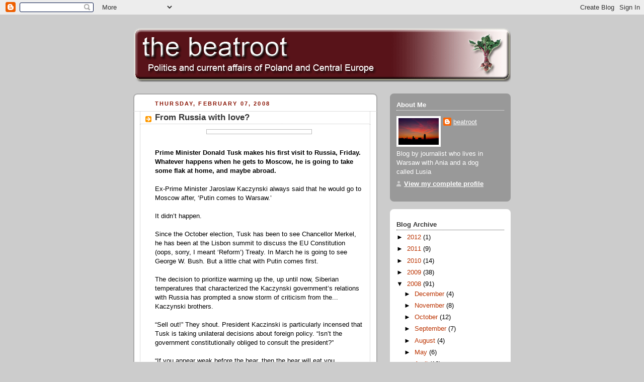

--- FILE ---
content_type: text/html; charset=UTF-8
request_url: https://beatroot.blogspot.com/2008/02/from-russia-with-love.html?showComment=1202826720000
body_size: 30247
content:
<!DOCTYPE html>
<html dir='ltr' xmlns='http://www.w3.org/1999/xhtml' xmlns:b='http://www.google.com/2005/gml/b' xmlns:data='http://www.google.com/2005/gml/data' xmlns:expr='http://www.google.com/2005/gml/expr'>
<head>
<link href='https://www.blogger.com/static/v1/widgets/2944754296-widget_css_bundle.css' rel='stylesheet' type='text/css'/>
<meta content='text/html; charset=UTF-8' http-equiv='Content-Type'/>
<meta content='blogger' name='generator'/>
<link href='https://beatroot.blogspot.com/favicon.ico' rel='icon' type='image/x-icon'/>
<link href='http://beatroot.blogspot.com/2008/02/from-russia-with-love.html' rel='canonical'/>
<link rel="alternate" type="application/atom+xml" title="the beatroot - Atom" href="https://beatroot.blogspot.com/feeds/posts/default" />
<link rel="alternate" type="application/rss+xml" title="the beatroot - RSS" href="https://beatroot.blogspot.com/feeds/posts/default?alt=rss" />
<link rel="service.post" type="application/atom+xml" title="the beatroot - Atom" href="https://www.blogger.com/feeds/13112593/posts/default" />

<link rel="alternate" type="application/atom+xml" title="the beatroot - Atom" href="https://beatroot.blogspot.com/feeds/4188046595912540430/comments/default" />
<!--Can't find substitution for tag [blog.ieCssRetrofitLinks]-->
<link href='http://www.robertamsterdam.com/bush_putin7.jpg' rel='image_src'/>
<meta content='http://beatroot.blogspot.com/2008/02/from-russia-with-love.html' property='og:url'/>
<meta content='From Russia with love?' property='og:title'/>
<meta content='Prime Minister Donald Tusk makes his first visit to Russia, Friday. Whatever happens when he gets to Moscow, he is going to take some flak a...' property='og:description'/>
<meta content='https://lh3.googleusercontent.com/blogger_img_proxy/AEn0k_vLTFZ-CoXXajS8be49i__9RaCAOg7dzT2qv3ZonZlCVWB6hKoE8p3yeaGKR5woH7Ncu0yYF2SLLRqNq7H_kCnnSbYj2LeUUj9yo_YIffiRlA=w1200-h630-p-k-no-nu' property='og:image'/>
<title>the beatroot: From Russia with love?</title>
<style id='page-skin-1' type='text/css'><!--
/*
-----------------------------------------------
Blogger Template Style
Name:     Rounders 2
Designer: Douglas Bowman
URL:      www.stopdesign.com
Date:     27 Feb 2004
Updated by: Blogger Team
----------------------------------------------- */
/* Variable definitions
====================
<Variable name="mainBgColor" description="Main Background Color"
type="color" default="#fff">
<Variable name="mainTextColor" description="Text Color" type="color"
default="#000">
<Variable name="postTitleColor" description="Post Title Color" type="color"
default="#333">
<Variable name="dateHeaderColor" description="Date Header Color"
type="color" default="#810">
<Variable name="borderColor" description="Post Border Color" type="color"
default="#bbb">
<Variable name="mainLinkColor" description="Link Color" type="color"
default="#b30">
<Variable name="mainVisitedLinkColor" description="Visited Link Color"
type="color" default="#c63">
<Variable name="titleBgColor" description="Page Header Background Color"
type="color" default="#710">
<Variable name="titleTextColor" description="Blog Title Color"
type="color" default="#fff">
<Variable name="topSidebarHeaderColor"
description="Top Sidebar Title Color"
type="color" default="#fff">
<Variable name="topSidebarBgColor"
description="Top Sidebar Background Color"
type="color" default="#999">
<Variable name="topSidebarTextColor" description="Top Sidebar Text Color"
type="color" default="#fff">
<Variable name="topSidebarLinkColor" description="Top Sidebar Link Color"
type="color" default="#fff">
<Variable name="topSidebarVisitedLinkColor"
description="Top Sidebar Visited Link Color"
type="color" default="#ddd">
<Variable name="bodyFont" description="Text Font" type="font"
default="normal normal 100% 'Trebuchet MS',Verdana,Arial,Sans-serif">
<Variable name="pageTitleFont" description="Blog Title Font" type="font"
default="normal bold 200% 'Trebuchet MS',Verdana,Arial,Sans-serif">
<Variable name="descriptionFont" description="Blog Description Font" type="font"
default="normal normal 100% 'Trebuchet MS',Verdana,Arial,Sans-serif">
<Variable name="headerFont" description="Sidebar Title Font" type="font"
default="normal bold 100% 'Trebuchet MS',Verdana,Arial,Sans-serif">
<Variable name="postTitleFont" description="Post Title Font" type="font"
default="normal bold 135% 'Trebuchet MS',Verdana,Arial,Sans-serif">
*/
body {
background:#ccc;
margin:0;
text-align:center;
line-height: 1.5em;
font:x-small Trebuchet MS, Verdana, Arial, Sans-serif;
color:#000000;
font-size/* */:/**/small;
font-size: /**/small;
}
/* Page Structure
----------------------------------------------- */
/* The images which help create rounded corners depend on the
following widths and measurements. If you want to change
these measurements, the images will also need to change.
*/
#outer-wrapper {
width:750px;
margin:0 auto;
text-align:left;
font: normal normal 100% 'Trebuchet MS',Verdana,Arial,Sans-serif;
}
#main-wrap1 {
width:485px;
float:left;
background:#ffffff url("//www.blogblog.com/rounders2/corners_main_bot.gif") no-repeat left bottom;
margin:15px 0 0;
padding:0 0 10px;
color:#000000;
font-size:97%;
line-height:1.5em;
word-wrap: break-word; /* fix for long text breaking sidebar float in IE */
overflow: hidden;     /* fix for long non-text content breaking IE sidebar float */
}
#main-wrap2 {
float:left;
width:100%;
background:url("//www.blogblog.com/rounders2/corners_main_top.gif") no-repeat left top;
padding:10px 0 0;
}
#main {
background:url("//www.blogblog.com/rounders2/rails_main.gif") repeat-y;
padding:0;
}
#sidebar-wrap {
width:240px;
float:right;
margin:15px 0 0;
font-size:97%;
line-height:1.5em;
word-wrap: break-word; /* fix for long text breaking sidebar float in IE */
overflow: hidden;     /* fix for long non-text content breaking IE sidebar float */
}
.main .widget {
margin-top: 4px;
width: 468px;
padding: 0 13px;
}
.main .Blog {
margin: 0;
padding: 0;
width: 484px;
}
/* Links
----------------------------------------------- */
a:link {
color: #bb3300;
}
a:visited {
color: #cc6633;
}
a:hover {
color: #cc6633;
}
a img {
border-width:0;
}
/* Blog Header
----------------------------------------------- */
#header-wrapper {
margin:15px 0 0 0;
padding:8px 0 0 0;
color:#ffffff;
}
#header {
left bottom;
padding:0 0px 8px;
}
#header h1 {
margin:0;
padding:10px 30px 5px;
line-height:1.2em;
font: normal bold 200% 'Trebuchet MS',Verdana,Arial,Sans-serif;
}
#header a,
#header a:visited {
text-decoration:none;
color: #ffffff;
}
#header .description {
margin:0;
padding:5px 30px 10px;
line-height:1.5em;
font: normal normal 100% 'Trebuchet MS',Verdana,Arial,Sans-serif;
}
/* Posts
----------------------------------------------- */
h2.date-header {
margin:0 28px 0 43px;
font-size:85%;
line-height:2em;
text-transform:uppercase;
letter-spacing:.2em;
color:#881100;
}
.post {
margin:.3em 0 25px;
padding:0 13px;
border:1px dotted #bbbbbb;
border-width:1px 0;
}
.post h3 {
margin:0;
line-height:1.5em;
background:url("//www.blogblog.com/rounders2/icon_arrow.gif") no-repeat 10px .5em;
display:block;
border:1px dotted #bbbbbb;
border-width:0 1px 1px;
padding:2px 14px 2px 29px;
color: #333333;
font: normal bold 135% 'Trebuchet MS',Verdana,Arial,Sans-serif;
}
.post h3 a, .post h3 a:visited {
text-decoration:none;
color: #333333;
}
a.title-link:hover {
background-color: #bbbbbb;
color: #000000;
}
.post-body {
border:1px dotted #bbbbbb;
border-width:0 1px 1px;
border-bottom-color:#ffffff;
padding:10px 14px 1px 29px;
}
html>body .post-body {
border-bottom-width:0;
}
.post p {
margin:0 0 .75em;
}
.post-footer {
background: #eee;
margin:0;
padding:2px 14px 2px 29px;
border:1px dotted #bbbbbb;
border-width:1px;
font-size:100%;
line-height:1.5em;
color: #666;
}
.post-footer p {
margin: 0;
}
html>body .post-footer {
border-bottom-color:transparent;
}
.uncustomized-post-template .post-footer {
text-align: right;
}
.uncustomized-post-template .post-author,
.uncustomized-post-template .post-timestamp {
display: block;
float: left;
text-align:left;
margin-right: 4px;
}
.post-footer a {
color: #bb3300;
}
.post-footer a:hover {
color: #cc6633;
}
a.comment-link {
/* IE5.0/Win doesn't apply padding to inline elements,
so we hide these two declarations from it */
background/* */:/**/url("//www.blogblog.com/rounders/icon_comment.gif") no-repeat 0 45%;
padding-left:14px;
}
html>body a.comment-link {
/* Respecified, for IE5/Mac's benefit */
background:url("//www.blogblog.com/rounders2/icon_comment.gif") no-repeat 0 45%;
padding-left:14px;
}
.post img {
margin:0 0 5px 0;
padding:4px;
border:1px solid #bbbbbb;
}
blockquote {
margin:.75em 0;
border:1px dotted #bbbbbb;
border-width:1px 0;
padding:5px 15px;
color: #881100;
}
.post blockquote p {
margin:.5em 0;
}
#blog-pager-newer-link {
float: left;
margin-left: 13px;
}
#blog-pager-older-link {
float: right;
margin-right: 13px;
}
#blog-pager {
text-align: center;
}
.feed-links {
clear: both;
line-height: 2.5em;
margin-left: 13px;
}
/* Comments
----------------------------------------------- */
#comments {
margin:-25px 13px 0;
border:1px dotted #bbbbbb;
border-width:0 1px 1px;
padding:20px 0 15px 0;
}
#comments h4 {
margin:0 0 10px;
padding:0 14px 2px 29px;
border-bottom:1px dotted #bbbbbb;
font-size:120%;
line-height:1.4em;
color:#333333;
}
#comments-block {
margin:0 15px 0 9px;
}
.comment-author {
background:url("//www.blogblog.com/rounders2/icon_comment.gif") no-repeat 2px .3em;
margin:.5em 0;
padding:0 0 0 20px;
font-weight:bold;
}
.comment-body {
margin:0 0 1.25em;
padding:0 0 0 20px;
}
.comment-body p {
margin:0 0 .5em;
}
.comment-footer {
margin:0 0 .5em;
padding:0 0 .75em 20px;
}
.comment-footer a:link {
color: #000000;
}
.deleted-comment {
font-style:italic;
color:gray;
}
/* Profile
----------------------------------------------- */
.profile-img {
float: left;
margin: 5px 5px 5px 0;
border: 4px solid #ffffff;
}
.profile-datablock {
margin:0 15px .5em 0;
padding-top:8px;
}
.profile-link {
background:url("//www.blogblog.com/rounders2/icon_profile.gif") no-repeat 0 .1em;
padding-left:15px;
font-weight:bold;
}
.profile-textblock {
clear: both;
margin: 0;
}
.sidebar .clear, .main .widget .clear {
clear: both;
}
#sidebartop-wrap {
background:#999999 url("//www.blogblog.com/rounders2/corners_prof_bot.gif") no-repeat left bottom;
margin:0px 0px 15px;
padding:0px 0px 10px;
color:#ffffff;
}
#sidebartop-wrap2 {
background:url("//www.blogblog.com/rounders2/corners_prof_top.gif") no-repeat left top;
padding: 10px 0 0;
margin:0;
border-width:0;
}
#sidebartop h2 {
line-height:1.5em;
color:#ffffff;
border-bottom: 1px dotted #ffffff;
margin-bottom: 0.5em;
font: normal bold 100% 'Trebuchet MS',Verdana,Arial,Sans-serif;
}
#sidebartop a {
color: #ffffff;
}
#sidebartop a:hover {
color: #dddddd;
}
#sidebartop a:visited {
color: #dddddd;
}
/* Sidebar Boxes
----------------------------------------------- */
.sidebar .widget {
margin:.5em 13px 1.25em;
padding:0 0px;
}
.widget-content {
margin-top: 0.5em;
}
#sidebarbottom-wrap1 {
background:#ffffff url("//www.blogblog.com/rounders2/corners_side_top.gif") no-repeat left top;
margin:0 0 15px;
padding:10px 0 0;
color: #000000;
}
#sidebarbottom-wrap2 {
background:url("//www.blogblog.com/rounders2/corners_side_bot.gif") no-repeat left bottom;
padding:8px 0px 8px;
}
.sidebar h2 {
margin:0;
padding:0 0 .2em;
line-height:1.5em;
font:normal bold 100% 'Trebuchet MS',Verdana,Arial,Sans-serif;
}
.sidebar ul {
list-style:none;
margin:0 0 1.25em;
padding:0 0px;
}
.sidebar ul li {
background:url("//www.blogblog.com/rounders2/icon_arrow_sm.gif") no-repeat 2px .25em;
margin:0;
padding:0 0 3px 16px;
margin-bottom:3px;
border-bottom:1px dotted #bbbbbb;
line-height:1.4em;
}
.sidebar p {
margin:0 0 .6em;
}
#sidebar h2 {
color: #333333;
border-bottom: 1px dotted #333333;
}
/* Footer
----------------------------------------------- */
#footer-wrap1 {
clear:both;
margin:0;
padding:15px 0 0;
}
#footer-wrap2 {
background:#771100 url("//www.blogblog.com/rounders2/corners_cap_top.gif") no-repeat left top;
padding:8px 0 0;
color:#ffffff;
}
#footer {
background:url("//www.blogblog.com/rounders2/corners_cap_bot.gif") no-repeat left bottom;
padding:8px 15px 8px;
}
#footer hr {display:none;}
#footer p {margin:0;}
#footer a {color:#ffffff;}
/** Page structure tweaks for layout editor wireframe */
body#layout #main-wrap1,
body#layout #sidebar-wrap,
body#layout #header-wrapper {
margin-top: 0;
}
body#layout #header, body#layout #header-wrapper,
body#layout #outer-wrapper {
margin-left:0,
margin-right: 0;
padding: 0;
}
body#layout #outer-wrapper {
width: 730px;
}
body#layout #footer-wrap1 {
padding-top: 0;
}

--></style>
<link href='https://www.blogger.com/dyn-css/authorization.css?targetBlogID=13112593&amp;zx=bb71e231-adf7-4857-a448-77570b7c8482' media='none' onload='if(media!=&#39;all&#39;)media=&#39;all&#39;' rel='stylesheet'/><noscript><link href='https://www.blogger.com/dyn-css/authorization.css?targetBlogID=13112593&amp;zx=bb71e231-adf7-4857-a448-77570b7c8482' rel='stylesheet'/></noscript>
<meta name='google-adsense-platform-account' content='ca-host-pub-1556223355139109'/>
<meta name='google-adsense-platform-domain' content='blogspot.com'/>

</head>
<body>
<div class='navbar section' id='navbar'><div class='widget Navbar' data-version='1' id='Navbar1'><script type="text/javascript">
    function setAttributeOnload(object, attribute, val) {
      if(window.addEventListener) {
        window.addEventListener('load',
          function(){ object[attribute] = val; }, false);
      } else {
        window.attachEvent('onload', function(){ object[attribute] = val; });
      }
    }
  </script>
<div id="navbar-iframe-container"></div>
<script type="text/javascript" src="https://apis.google.com/js/platform.js"></script>
<script type="text/javascript">
      gapi.load("gapi.iframes:gapi.iframes.style.bubble", function() {
        if (gapi.iframes && gapi.iframes.getContext) {
          gapi.iframes.getContext().openChild({
              url: 'https://www.blogger.com/navbar/13112593?po\x3d4188046595912540430\x26origin\x3dhttps://beatroot.blogspot.com',
              where: document.getElementById("navbar-iframe-container"),
              id: "navbar-iframe"
          });
        }
      });
    </script><script type="text/javascript">
(function() {
var script = document.createElement('script');
script.type = 'text/javascript';
script.src = '//pagead2.googlesyndication.com/pagead/js/google_top_exp.js';
var head = document.getElementsByTagName('head')[0];
if (head) {
head.appendChild(script);
}})();
</script>
</div></div>
<div id='outer-wrapper'>
<div id='header-wrapper'>
<div class='header section' id='header'><div class='widget Header' data-version='1' id='Header1'>
<div id='header-inner'>
<a href='https://beatroot.blogspot.com/' style='display: block'>
<img alt='the beatroot' height='110px; ' id='Header1_headerimg' src='https://blogger.googleusercontent.com/img/b/R29vZ2xl/AVvXsEgGrRsAUx0eLHbRRrPiQ4kejLcWSvgvL1VWENdrlvEb_o2OCDrI5WYIF-4thw8-wSrkLGAu76PxT3J9ksz2tZ1V0Boxwj_E_DDRNWAUsP31Il3hIW5IpYgOZvO5PrlUMugwzDw3OA/s1600/beatbanner3.gif' style='display: block' width='750px; '/>
</a>
</div>
</div></div>
</div>
<div id='crosscol-wrapper' style='text-align:center'>
<div class='crosscol no-items section' id='crosscol'></div>
</div>
<div id='main-wrap1'><div id='main-wrap2'>
<div class='main section' id='main'><div class='widget Blog' data-version='1' id='Blog1'>
<div class='blog-posts hfeed'>

          <div class="date-outer">
        
<h2 class='date-header'><span>Thursday, February 07, 2008</span></h2>

          <div class="date-posts">
        
<div class='post-outer'>
<div class='post hentry uncustomized-post-template'>
<a name='4188046595912540430'></a>
<h3 class='post-title entry-title'>
<a href='https://beatroot.blogspot.com/2008/02/from-russia-with-love.html'>From Russia with love?</a>
</h3>
<div class='post-header-line-1'></div>
<div class='post-body entry-content'>
<p><a href="http://www.robertamsterdam.com/bush_putin7.jpg"><img alt="" border="0" src="https://lh3.googleusercontent.com/blogger_img_proxy/AEn0k_vLTFZ-CoXXajS8be49i__9RaCAOg7dzT2qv3ZonZlCVWB6hKoE8p3yeaGKR5woH7Ncu0yYF2SLLRqNq7H_kCnnSbYj2LeUUj9yo_YIffiRlA=s0-d" style="DISPLAY: block; MARGIN: 0px auto 10px; WIDTH: 200px; CURSOR: hand; TEXT-ALIGN: center"></a><br /><strong>Prime Minister Donald Tusk makes his first visit to Russia, Friday. Whatever happens when he gets to Moscow, he is going to take some flak at home, and maybe abroad.</strong><br /><br />Ex-Prime Minister Jaroslaw Kaczynski always said that he would go to Moscow after, &#8216;Putin comes to Warsaw.&#8217;<br /><br />It didn&#8217;t happen.<br /><br />Since the October election, Tusk has been to see Chancellor Merkel, he has been at the Lisbon summit to discuss the EU Constitution (oops, sorry, I meant &#8216;Reform&#8217;) Treaty. In March he is going to see George W. Bush. But a little chat with Putin comes first.<br /><br />The decision to prioritize warming up the, up until now, Siberian temperatures that characterized the Kaczynski government&#8217;s relations with Russia has prompted a snow storm of criticism from the... Kaczynski brothers.<br /><br />&#8220;Sell out!&#8221; They shout. President Kaczinski is particularly incensed that Tusk is taking unilateral decisions about foreign policy. &#8220;Isn&#8217;t the government constitutionally obliged to consult the president?&#8221;<br /><br />&#8220;If you appear weak before the bear, then the bear will eat you alive...agggghhhhgurgle...burp,&#8221; etc.<br /><br />What&#8217;s worse, Tusk decided to go and see Putin in Moscow before he sees Yushchenko and Tymoshenko in Kiev. &#8220;But Ukrainians are our friends..,&#8221; the Kaczynskis skweem.<br /><br />But Tusk has never hid his desire to calm down diplomatic relations between Warsaw and Moscow. The row over the gas pipeline between Russia and western Europe, by-passing Poland; the row over Moscow&#8217;s ban on Polish meat imports; the row over the anti-missile shield being placed in Poland; the row over allowing a NATO base in Poland. There have been more rows between Warsaw and Moscow in the last two years than there have been between Tom and Jerry. And some of those rows had the same cartoon quality about them.<br /><br />Tusk has not helped himself with his desire to want to please everyone, all the time. To say the Polish government has been sending mixed signals of late would be to understate an understatement.<br /><br />Take NATO: when foreign minister, the Atlanticist Radek Sikorski, was in Washington last week he signaled Poland&#8217;s willingness to have a NATO base in Poland. Or did he?<br /><br />Putin is outraged by this, as the Russian government think that Poland should be sensitive to having too many of the US&#8217;s power vehicles parked right outside their front door. Maybe they still see Poland as a &#8216;buffer&#8217; against the West, just as they used to during Soviet times.<br /><br />And then PM Tusk goes and confuses matters this week by saying that Poland never had any plans to have the NATO base on its soil, in the first place. Er...? Um...<br /><br />This followed a December meeting between the Polish government and NATO which indicated that having a radar base in Powidz, western Poland, was very much on the cards. Since then the two sides failed to agree on the sharing of costs &#8211; meaning, how much Warsaw will have to cough up.<br /><br />All very confusing. Tusk is trying to look (at two different directions at once) more independant from both Moscow and Washington than he really is, or ever can be.<br /><br />And then there is that anti-missile shield unpleasantness. During the election Tusk was keen to show that, like the electorate, he was for getting troops out of Iraq, but against a blank check for the US to place ten interceptor rockets in northern Poland.<br /><br />In Washington, Radek Sikorski was clear that &#8216;in principle&#8217; they are for having the missile shield in Poland. On condition. The negotiations will continue to be of a &#8216;marathon&#8217; length.<br /><br />But is Tusk tough enough to get enough from Bush in return?<br /><br />Bush versus Tusk? No contest.<br /><br />In this context, Donald goes to Moscow to see the Man himself. What can Tusk get from this that will make him look good? It&#8217;s a tricky one.<br /><br />It would be very easy for Putin, playing to his adoring gallery at home, to make Tusk look like the weed he gives the appearance of being. Putin is practiced in looking tough, but also making alternative suggestions, in very reasonable language, of how Russia should be consulted on absolutely everything Poland, and everyone else, does. Always. Tusk says he wants &#8216;open discussions,&#8217; but how open will he leave himself?<br /><br />So what can Tusk do? Act tough, and get nowhere &#8211; or act weak and look like...well, Donald Tusk?</p>
<div style='clear: both;'></div>
</div>
<div class='post-footer'>
<p class='post-footer-line post-footer-line-1'>
<span class='post-author vcard'>
Posted by
<span class='fn'>beatroot</span>
</span>
<span class='post-timestamp'>
at
<a class='timestamp-link' href='https://beatroot.blogspot.com/2008/02/from-russia-with-love.html' rel='bookmark' title='permanent link'><abbr class='published' title='2008-02-07T20:00:00+01:00'>2/07/2008</abbr></a>
</span>
<span class='post-comment-link'>
</span>
<span class='post-backlinks post-comment-link'>
</span>
<span class='post-icons'>
<span class='item-action'>
<a href='https://www.blogger.com/email-post/13112593/4188046595912540430' title='Email Post'>
<span class='email-post-icon'>&#160;</span>
</a>
</span>
<span class='item-control blog-admin pid-2094375152'>
<a href='https://www.blogger.com/post-edit.g?blogID=13112593&postID=4188046595912540430&from=pencil' title='Edit Post'>
<img alt='' class='icon-action' height='18' src='https://resources.blogblog.com/img/icon18_edit_allbkg.gif' width='18'/>
</a>
</span>
</span>
</p>
<p class='post-footer-line post-footer-line-2'>
<span class='post-labels'>
</span>
</p>
<p class='post-footer-line post-footer-line-3'></p>
</div>
</div>
<div class='comments' id='comments'>
<a name='comments'></a>
<h4>44 comments:</h4>
<div id='Blog1_comments-block-wrapper'>
<dl class='avatar-comment-indent' id='comments-block'>
<dt class='comment-author ' id='c5956019631761747146'>
<a name='c5956019631761747146'></a>
<div class="avatar-image-container avatar-stock"><span dir="ltr"><img src="//resources.blogblog.com/img/blank.gif" width="35" height="35" alt="" title="Anonymous">

</span></div>
Anonymous
said...
</dt>
<dd class='comment-body' id='Blog1_cmt-5956019631761747146'>
<p>
Beatroot said: &#8220;Take NATO: when foreign minister, the Atlanticist Radek Sikorski, was in Washington last week he signaled Poland&#8217;s willingness to have a NATO base in Poland. Or did he?&#8221;<BR/><BR/>I believe he did exactly that and Tusk&#8217;s position is not in step with his own foreign minister or the president as Poland presents three variations of foreign policy to the world. Is this a plan to confuse friend and foe alike?<BR/><BR/>As much as there are political risks with the visit to the Kremlin, there is an upside. Tusk can always claim he had the guts to try and ease tensions, showed up at the door with a few ideas in hand but those Russians were just too unreasonable to deal with. See we Poles are good Europeans but it takes two to tango, don&#8217;t blame us.<BR/><BR/>Life returns to the status quo.
</p>
</dd>
<dd class='comment-footer'>
<span class='comment-timestamp'>
<a href='https://beatroot.blogspot.com/2008/02/from-russia-with-love.html?showComment=1202422740000#c5956019631761747146' title='comment permalink'>
11:19 pm
</a>
<span class='item-control blog-admin pid-1824775302'>
<a class='comment-delete' href='https://www.blogger.com/comment/delete/13112593/5956019631761747146' title='Delete Comment'>
<img src='https://resources.blogblog.com/img/icon_delete13.gif'/>
</a>
</span>
</span>
</dd>
<dt class='comment-author blog-author' id='c6455080289945742651'>
<a name='c6455080289945742651'></a>
<div class="avatar-image-container vcard"><span dir="ltr"><a href="https://www.blogger.com/profile/11242716221133886807" target="" rel="nofollow" onclick="" class="avatar-hovercard" id="av-6455080289945742651-11242716221133886807"><img src="https://resources.blogblog.com/img/blank.gif" width="35" height="35" class="delayLoad" style="display: none;" longdesc="//blogger.googleusercontent.com/img/b/R29vZ2xl/AVvXsEgO_MgMAuYPSSpAwfAh_N2Ddrwwayc5KFF9euXF-hMpSZQ_U20zsXGlNSyFTmdCU8DH7yy_nfBgQr4PjHyVo3I1jbgzzKezreqw1qCaBErSB35y2h5J7a93NueXSwElZJo/s45-c/warsaw+dawn.jpg" alt="" title="beatroot">

<noscript><img src="//blogger.googleusercontent.com/img/b/R29vZ2xl/AVvXsEgO_MgMAuYPSSpAwfAh_N2Ddrwwayc5KFF9euXF-hMpSZQ_U20zsXGlNSyFTmdCU8DH7yy_nfBgQr4PjHyVo3I1jbgzzKezreqw1qCaBErSB35y2h5J7a93NueXSwElZJo/s45-c/warsaw+dawn.jpg" width="35" height="35" class="photo" alt=""></noscript></a></span></div>
<a href='https://www.blogger.com/profile/11242716221133886807' rel='nofollow'>beatroot</a>
said...
</dt>
<dd class='comment-body' id='Blog1_cmt-6455080289945742651'>
<p>
So far, after the morning meeting with the prime minister of Russia that nobody has heard of... it has been so touchy feely....common dialogue blah...a thaw in dialogue blah....
</p>
</dd>
<dd class='comment-footer'>
<span class='comment-timestamp'>
<a href='https://beatroot.blogspot.com/2008/02/from-russia-with-love.html?showComment=1202475660000#c6455080289945742651' title='comment permalink'>
2:01 pm
</a>
<span class='item-control blog-admin pid-2094375152'>
<a class='comment-delete' href='https://www.blogger.com/comment/delete/13112593/6455080289945742651' title='Delete Comment'>
<img src='https://resources.blogblog.com/img/icon_delete13.gif'/>
</a>
</span>
</span>
</dd>
<dt class='comment-author ' id='c4557841620615818452'>
<a name='c4557841620615818452'></a>
<div class="avatar-image-container avatar-stock"><span dir="ltr"><img src="//resources.blogblog.com/img/blank.gif" width="35" height="35" alt="" title="Anonymous">

</span></div>
Anonymous
said...
</dt>
<dd class='comment-body' id='Blog1_cmt-4557841620615818452'>
<p>
Why should the Polish people want a missile shield for the west with 10 or any interceptors? It just makes Poland a target for Russia and terrorists,that's what most Polish People here believ I have found.<BR/><BR/>Poland should not be a puppet dancing to the tune of Bush or Putin.Tusk,just be a true man of the people for a change and tell them both to sling their missiles and power Politics somewhere else,but not in/away/towards Poland!<BR/><BR/>John,Poznan
</p>
</dd>
<dd class='comment-footer'>
<span class='comment-timestamp'>
<a href='https://beatroot.blogspot.com/2008/02/from-russia-with-love.html?showComment=1202478900000#c4557841620615818452' title='comment permalink'>
2:55 pm
</a>
<span class='item-control blog-admin pid-1824775302'>
<a class='comment-delete' href='https://www.blogger.com/comment/delete/13112593/4557841620615818452' title='Delete Comment'>
<img src='https://resources.blogblog.com/img/icon_delete13.gif'/>
</a>
</span>
</span>
</dd>
<dt class='comment-author ' id='c2297284073153404889'>
<a name='c2297284073153404889'></a>
<div class="avatar-image-container avatar-stock"><span dir="ltr"><img src="//resources.blogblog.com/img/blank.gif" width="35" height="35" alt="" title="Anonymous">

</span></div>
Anonymous
said...
</dt>
<dd class='comment-body' id='Blog1_cmt-2297284073153404889'>
<p>
It isn&#8217;t about the missiles!<BR/><BR/>Let&#8217;s review the latest missile lies:<BR/><BR/>The missiles threaten Russia&#8217;s security; nonsense 10 interceptors cannot alter the balance of power, Russia has thousands of nuclear missiles which remain aimed at Nato, the US and China.<BR/><BR/>The presence of the interceptor will result in Poland being targeted by terrorists; the presence of antimissile systems, which exist in a number of countries, has yet to be the cause of a single terrorist act anywhere on earth.<BR/><BR/>Cows in Poland will cease to produce milk&#8230;&#8230;&#8230;&#8230;&#8230; needs further study.<BR/><BR/>In fact, the Russian and Polish national interests are contradictory. Poland cannot accept such Russian plans as re-establishing their traditional zone of influence in Eastern Europe. Therefore a western military presence in any form on Polish territory is desirable.<BR/><BR/>This is all about Russia being seen to have lost it&#8217;s influence in the region.
</p>
</dd>
<dd class='comment-footer'>
<span class='comment-timestamp'>
<a href='https://beatroot.blogspot.com/2008/02/from-russia-with-love.html?showComment=1202488440000#c2297284073153404889' title='comment permalink'>
5:34 pm
</a>
<span class='item-control blog-admin pid-1824775302'>
<a class='comment-delete' href='https://www.blogger.com/comment/delete/13112593/2297284073153404889' title='Delete Comment'>
<img src='https://resources.blogblog.com/img/icon_delete13.gif'/>
</a>
</span>
</span>
</dd>
<dt class='comment-author ' id='c8494207930476710266'>
<a name='c8494207930476710266'></a>
<div class="avatar-image-container avatar-stock"><span dir="ltr"><img src="//resources.blogblog.com/img/blank.gif" width="35" height="35" alt="" title="Anonymous">

</span></div>
Anonymous
said...
</dt>
<dd class='comment-body' id='Blog1_cmt-8494207930476710266'>
<p>
Hmmn, it's a good thing Poland doesn't have any "psychological" issues.<BR/><BR/>I wonder if Russia put some defensive missiles in Cuba if the US would US this as a pretext to invade Cuba.
</p>
</dd>
<dd class='comment-footer'>
<span class='comment-timestamp'>
<a href='https://beatroot.blogspot.com/2008/02/from-russia-with-love.html?showComment=1202488920000#c8494207930476710266' title='comment permalink'>
5:42 pm
</a>
<span class='item-control blog-admin pid-1824775302'>
<a class='comment-delete' href='https://www.blogger.com/comment/delete/13112593/8494207930476710266' title='Delete Comment'>
<img src='https://resources.blogblog.com/img/icon_delete13.gif'/>
</a>
</span>
</span>
</dd>
<dt class='comment-author ' id='c808034335576591045'>
<a name='c808034335576591045'></a>
<div class="avatar-image-container avatar-stock"><span dir="ltr"><img src="//resources.blogblog.com/img/blank.gif" width="35" height="35" alt="" title="Anonymous">

</span></div>
Anonymous
said...
</dt>
<dd class='comment-body' id='Blog1_cmt-808034335576591045'>
<p>
schaden freud said... &#8220;I wonder if Russia put some defensive missiles in Cuba if the US would US this as a pretext to invade Cuba.&#8221;<BR/><BR/>Firstly your term defensive missile is misleading we are talking about interceptors a form of missile not able to inflict damage on a ground targets. <BR/><BR/>Under international law there are no prohibitions on such systems as they have no nuclear component and have no offensive capability.<BR/>The whole argument here is like a burglar complaining to the homeowner that he just installed a new bugler alarm therefore making robbing the home more difficult.<BR/><BR/> India may be ready to look into possible US-Indian collaboration on ballistic missile defence, don&#8217;t hear the Russians scream at India?<BR/><BR/>Which side of their mouth are the Russians talking from this week:<BR/><BR/>The Russian A-135 anti-ballistic missile system is currently operational around Moscow. Only they can have missile defence???<BR/><BR/>Russian news agencies quoted the deputy foreign minister, Aleksandr Losyukov, as saying that Iran&#8217;s test of a rocket this week had raised &#8220;suspicions&#8221; about its nuclear program. Isn&#8217;t this the treat the US is trying to counter?<BR/><BR/>With respect to Cuba, Americas greatest fear of Cuba is 2 million Cubans suddenly showing up in Florida should a sudden collapse of the system occur. And more importantly cutting the check to clean up Castro&#8217;s mess.
</p>
</dd>
<dd class='comment-footer'>
<span class='comment-timestamp'>
<a href='https://beatroot.blogspot.com/2008/02/from-russia-with-love.html?showComment=1202491140000#c808034335576591045' title='comment permalink'>
6:19 pm
</a>
<span class='item-control blog-admin pid-1824775302'>
<a class='comment-delete' href='https://www.blogger.com/comment/delete/13112593/808034335576591045' title='Delete Comment'>
<img src='https://resources.blogblog.com/img/icon_delete13.gif'/>
</a>
</span>
</span>
</dd>
<dt class='comment-author ' id='c4637234768529655154'>
<a name='c4637234768529655154'></a>
<div class="avatar-image-container avatar-stock"><span dir="ltr"><img src="//resources.blogblog.com/img/blank.gif" width="35" height="35" alt="" title="Anonymous">

</span></div>
Anonymous
said...
</dt>
<dd class='comment-body' id='Blog1_cmt-4637234768529655154'>
<p>
jan, <BR/><BR/><I>Cows in Poland will cease to produce milk&#8230;&#8230;&#8230;&#8230;&#8230; needs further study.</I><BR/><BR/>In case of war, such installation will be instantly hit with a megaton-range surface detonation. <BR/><BR/><A HREF="http://www.atomicarchive.com/Example/De_Example7.shtml" REL="nofollow">This</A> is an example fallout pattern from a 1 Mt groundburst. Superimposing this drawing over the map of Poland is left as an exercise to the reader. <BR/><BR/>In short, having the installation guarantees that you are hosed even if a limited nuclear exchange occurs. (An unlimited one of course will get you hosed anyway, but it's not the only possible scenario). <BR/><BR/><I> Poland cannot accept such Russian plans as re-establishing their traditional zone of influence in Eastern Europe. Therefore a western military presence in any form on Polish territory is desirable.</I><BR/><BR/>Poland cannot accept such German plans as re-establishing their traditional zone of influence in Eastern Europe. Therefore a Russian military presence in any form on Polish territory is desirable.<BR/><BR/>Yup, that makes as much sense. <BR/><BR/><I>India may be ready to look into possible US-Indian collaboration on ballistic missile defence, don&#8217;t hear the Russians scream at India?</I><BR/><BR/>Physics, my friend. A rocket from Russia to the US would fly over a North Pole. You can't shot it down from a base in India... but with Poland, you are in a much better position.
</p>
</dd>
<dd class='comment-footer'>
<span class='comment-timestamp'>
<a href='https://beatroot.blogspot.com/2008/02/from-russia-with-love.html?showComment=1202496240000#c4637234768529655154' title='comment permalink'>
7:44 pm
</a>
<span class='item-control blog-admin pid-1824775302'>
<a class='comment-delete' href='https://www.blogger.com/comment/delete/13112593/4637234768529655154' title='Delete Comment'>
<img src='https://resources.blogblog.com/img/icon_delete13.gif'/>
</a>
</span>
</span>
</dd>
<dt class='comment-author ' id='c6696848136565538836'>
<a name='c6696848136565538836'></a>
<div class="avatar-image-container avatar-stock"><span dir="ltr"><img src="//resources.blogblog.com/img/blank.gif" width="35" height="35" alt="" title="Anonymous">

</span></div>
Anonymous
said...
</dt>
<dd class='comment-body' id='Blog1_cmt-6696848136565538836'>
<p>
Isn't the purported deployment of the missiles to defend against terrorist attack from middle eastern states?<BR/><BR/>What about Putin's suggestion to deploy them elsewhere if the Americans stated purpose is sincere?<BR/><BR/>These launch systems can't use offensive weapons?  Seems to me if CIA planes can surreptitiously land in Poland, some offensive weaponry can be brought into or even manufactured on a missile base.<BR/><BR/>Imagine, Russia has Russian defensive missiles around Moscow!  The unmitigated gall of Putin!<BR/><BR/>But Opamp's argument is more to the point: Yer guaranteed to get hosed immediately in the case of a limited nuclear exchange with Russia.<BR/><BR/>Also, given all the German products and stores, it seems like the Germans have reestablished their zone of influence and then some in Poland.  And they didn't even have to fight another war.
</p>
</dd>
<dd class='comment-footer'>
<span class='comment-timestamp'>
<a href='https://beatroot.blogspot.com/2008/02/from-russia-with-love.html?showComment=1202499720000#c6696848136565538836' title='comment permalink'>
8:42 pm
</a>
<span class='item-control blog-admin pid-1824775302'>
<a class='comment-delete' href='https://www.blogger.com/comment/delete/13112593/6696848136565538836' title='Delete Comment'>
<img src='https://resources.blogblog.com/img/icon_delete13.gif'/>
</a>
</span>
</span>
</dd>
<dt class='comment-author ' id='c4839219033964383213'>
<a name='c4839219033964383213'></a>
<div class="avatar-image-container avatar-stock"><span dir="ltr"><img src="//resources.blogblog.com/img/blank.gif" width="35" height="35" alt="" title="Anonymous">

</span></div>
Anonymous
said...
</dt>
<dd class='comment-body' id='Blog1_cmt-4839219033964383213'>
<p>
opamp said...&#8221; such installation will be instantly hit with a megaton-range surface detonation&#8221;<BR/><BR/>If the Russians ever decided to launch a first strike the presence of the interceptors would be wholly irrelevant to the final outcome, which is ther very point you missed. This system poses no treat to the Russians.<BR/><BR/>I should remind you that Poland is a front line Nato state, and that of course has some risks. I trust you are not advocating that Poland should leave Nato.<BR/><BR/>It is also interesting that you suggest the Russians would go for the option of a first strike in response to the existence of a defensive weapons system harmless to their country.<BR/><BR/>If you feel the Russians are so irrational and unpredictable perhaps you should be lobbing for more weapons expenditures in the Polish budget.<BR/><BR/>I also see that you equate Germany&#8217;s position on Poland with Russia&#8217;s as if it were an apple to apples comparison. I find this ill informed and bizarre, how can you equate Germany a democracy firmly anchored in the EU to that of Russia a backward country with no civil society sliding into dictatorship?<BR/><BR/>Your getting the missiles, live with it!
</p>
</dd>
<dd class='comment-footer'>
<span class='comment-timestamp'>
<a href='https://beatroot.blogspot.com/2008/02/from-russia-with-love.html?showComment=1202500260000#c4839219033964383213' title='comment permalink'>
8:51 pm
</a>
<span class='item-control blog-admin pid-1824775302'>
<a class='comment-delete' href='https://www.blogger.com/comment/delete/13112593/4839219033964383213' title='Delete Comment'>
<img src='https://resources.blogblog.com/img/icon_delete13.gif'/>
</a>
</span>
</span>
</dd>
<dt class='comment-author ' id='c8113767201810711960'>
<a name='c8113767201810711960'></a>
<div class="avatar-image-container avatar-stock"><span dir="ltr"><img src="//resources.blogblog.com/img/blank.gif" width="35" height="35" alt="" title="Anonymous">

</span></div>
Anonymous
said...
</dt>
<dd class='comment-body' id='Blog1_cmt-8113767201810711960'>
<p>
<I>This system poses no treat to the Russians.</I><BR/><BR/>First, this is irrelevant. It's mere existence is enough for it to be put on the target list. <BR/><BR/>Second, it does not pose a threat <I>at the moment</I>. After several upgrades, who knows? It could suppress Russia's retaliatory capability, paving the way for U.S. launching a first strike. But U.S. is a rational country who doesn't attack... oh, never mind. <BR/><BR/>Third. Its radar will be able to see Russian airspace, which would be a great strategic advantage. It is akin to a Russian radar in Cuba. <BR/><BR/>So this system shifts a balance of power. <BR/><BR/><I>I should remind you that Poland is a front line Nato state</I><BR/><BR/>NATO is not eternal. With gradual strengthening of EU and brain-dead US foreign policy, the natural breakup of NATO is a possible scenario. Consequently, US/Russia conflict with neutral EU becomes a possibility. If that comes to pass, aligning with US is the most stupid thing you can do. <BR/><BR/>I am inclined to say that in the long term Russia can be indeed more predictable then the U.S. Consider: we are in for a period of wars over shrinking natural resources (in particular oil). Russia is sitting on gas, oil and all of the periodic table. It has a natural client for these resources -- the EU. Provided that Russia can (or already did) evolve a stable form of the government (monarchy would do), we can see a long period of EU-Russia cooperation. Armed conflict between EU and Russia would be the least desirable option. (Instead, we will see Russian undercover attempts to get more influence in the EU). <BR/><BR/>U.S., on the other hand, is running out of oil and resorting to armed invasions to obtain it. It is becoming less and less predictable. <BR/><BR/>For Poland, the only viable long-term option is a common EU defense force. And more military spending, because if something happens, all our allies will run away, as always.
</p>
</dd>
<dd class='comment-footer'>
<span class='comment-timestamp'>
<a href='https://beatroot.blogspot.com/2008/02/from-russia-with-love.html?showComment=1202504820000#c8113767201810711960' title='comment permalink'>
10:07 pm
</a>
<span class='item-control blog-admin pid-1824775302'>
<a class='comment-delete' href='https://www.blogger.com/comment/delete/13112593/8113767201810711960' title='Delete Comment'>
<img src='https://resources.blogblog.com/img/icon_delete13.gif'/>
</a>
</span>
</span>
</dd>
<dt class='comment-author ' id='c4808056213608964289'>
<a name='c4808056213608964289'></a>
<div class="avatar-image-container avatar-stock"><span dir="ltr"><img src="//resources.blogblog.com/img/blank.gif" width="35" height="35" alt="" title="Anonymous">

</span></div>
Anonymous
said...
</dt>
<dd class='comment-body' id='Blog1_cmt-4808056213608964289'>
<p>
schaden freud said... &#8220;Isn't the purported deployment of the missiles to defend against terrorist attack from middle eastern states?&#8221;<BR/><BR/>The purported deployment of the missiles is to defend against the launch of a missile from a state such as Iran as an example. As the nuclear gene is out of the bottle any rogue state with a bit technical capability can start a program i.e. an equalizer to American power. The system is meant to be an insurance policy against the crazies getting a nuclear missile. If such a potential escapes you the recent events in Pakistan demonstrate the potential. Thus India&#8217;s great interest in such a system.<BR/><BR/>schaden freud said... &#8220;What about Putin's suggestion to deploy them elsewhere if the Americans stated purpose is sincere?&#8221;<BR/><BR/>The Americans looked at this proposal and rejected it; I don&#8217;t think they are eager to share the technical lead they enjoy.<BR/><BR/>schaden freud said... &#8220;These launch systems can't use offensive weapons? Seems to me if CIA planes can surreptitiously land in Poland, some offensive weaponry can be brought into or even manufactured on a missile base.&#8221;<BR/><BR/>The CIA planes were perhaps the most poorly kept secret in Poland. Russian intelligence services have Poland (and Nato) well covered just as the KGB did in the days of the cold war i.e. no surprises. <BR/><BR/>Converting these missiles to offensive Nukes is pointless as Nato already has ground based Nuclear weapons in Europe with the necessary range.<BR/><BR/>schaden freud said... &#8220;Imagine, Russia has Russian defensive missiles around Moscow! The unmitigated gall of Putin!&#8221;<BR/><BR/>So what&#8217;s his problem&#8230;&#8230;.missile envy?<BR/><BR/>schaden freud said... &#8220;given all the German products and stores, it seems like the Germans have reestablished their zone of influence&#8221;<BR/><BR/>It&#8217;s called free enterprise and are you aware the largest portion of Polish exports are shipped to Germany and you have a choice if the price and quality of the German products aren&#8217;t to your liking then buy something else.<BR/><BR/>It is a telling sign of the times when you hear people complain about all the goods available in Polish stores I bet you don&#8217;t remember when we use to make granny wait in line for toilet paper in January as it was only available every six weeks or so. That was in the days of the PRL.<BR/><BR/>So to get this straight under German influence our shops are filled with every consumer item imaginable but under the Russians we were hard put to find a rotten potato on the store shelve.
</p>
</dd>
<dd class='comment-footer'>
<span class='comment-timestamp'>
<a href='https://beatroot.blogspot.com/2008/02/from-russia-with-love.html?showComment=1202506320000#c4808056213608964289' title='comment permalink'>
10:32 pm
</a>
<span class='item-control blog-admin pid-1824775302'>
<a class='comment-delete' href='https://www.blogger.com/comment/delete/13112593/4808056213608964289' title='Delete Comment'>
<img src='https://resources.blogblog.com/img/icon_delete13.gif'/>
</a>
</span>
</span>
</dd>
<dt class='comment-author ' id='c3618314825839838369'>
<a name='c3618314825839838369'></a>
<div class="avatar-image-container avatar-stock"><span dir="ltr"><img src="//resources.blogblog.com/img/blank.gif" width="35" height="35" alt="" title="Anonymous">

</span></div>
Anonymous
said...
</dt>
<dd class='comment-body' id='Blog1_cmt-3618314825839838369'>
<p>
Uh, you really don't think it's simply a matter of protection against middle eastern threats. And not even mainly.  That's not the game here.   <BR/><BR/>Within range does not equate to equal flight duration.  Indeed, there are also American defensive missiles within range located elsewhere.<BR/><BR/>Free enterprise?  Or a form of enterpreneurial colonialization?
</p>
</dd>
<dd class='comment-footer'>
<span class='comment-timestamp'>
<a href='https://beatroot.blogspot.com/2008/02/from-russia-with-love.html?showComment=1202510040000#c3618314825839838369' title='comment permalink'>
11:34 pm
</a>
<span class='item-control blog-admin pid-1824775302'>
<a class='comment-delete' href='https://www.blogger.com/comment/delete/13112593/3618314825839838369' title='Delete Comment'>
<img src='https://resources.blogblog.com/img/icon_delete13.gif'/>
</a>
</span>
</span>
</dd>
<dt class='comment-author ' id='c3368280139464143558'>
<a name='c3368280139464143558'></a>
<div class="avatar-image-container avatar-stock"><span dir="ltr"><img src="//resources.blogblog.com/img/blank.gif" width="35" height="35" alt="" title="Anonymous">

</span></div>
Anonymous
said...
</dt>
<dd class='comment-body' id='Blog1_cmt-3368280139464143558'>
<p>
We have some nuclear and other toxic waste.  If you guys want to really want to help us out, you'd let us dump it in one of your eastern forests.  Think of all the protection that will give you against the Russians. We might, maybe that is, even throw a few extra visas your way.
</p>
</dd>
<dd class='comment-footer'>
<span class='comment-timestamp'>
<a href='https://beatroot.blogspot.com/2008/02/from-russia-with-love.html?showComment=1202553000000#c3368280139464143558' title='comment permalink'>
11:30 am
</a>
<span class='item-control blog-admin pid-1824775302'>
<a class='comment-delete' href='https://www.blogger.com/comment/delete/13112593/3368280139464143558' title='Delete Comment'>
<img src='https://resources.blogblog.com/img/icon_delete13.gif'/>
</a>
</span>
</span>
</dd>
<dt class='comment-author ' id='c5760634265373655456'>
<a name='c5760634265373655456'></a>
<div class="avatar-image-container avatar-stock"><span dir="ltr"><img src="//resources.blogblog.com/img/blank.gif" width="35" height="35" alt="" title="Anonymous">

</span></div>
Anonymous
said...
</dt>
<dd class='comment-body' id='Blog1_cmt-5760634265373655456'>
<p>
Geez said&#8230;&#8221; have some nuclear and other toxic waste&#8221;<BR/><BR/>Although a novel idea on defence the Russians already live in a toxic cesspool which is evident in their life expectancy&#8230;.looks like something from the third world. I dare say they would be a custom to such environmental condition. However shows your thinking out of the box.<BR/><BR/>Exporting toxic waste could affect the fortunes of organized crime in the US and I understand your economy doesn&#8217;t need further economic shocks.<BR/><BR/>No thank you on the visa&#8217;s, the US doesn&#8217;t make the top 5 countries on our export destinations. The Polish community in the US has not exactly produce something akin to the Israel lobby but rather slipped into political irrelevance.<BR/><BR/>However thank you in advance for the new air-defence system.
</p>
</dd>
<dd class='comment-footer'>
<span class='comment-timestamp'>
<a href='https://beatroot.blogspot.com/2008/02/from-russia-with-love.html?showComment=1202663700000#c5760634265373655456' title='comment permalink'>
6:15 pm
</a>
<span class='item-control blog-admin pid-1824775302'>
<a class='comment-delete' href='https://www.blogger.com/comment/delete/13112593/5760634265373655456' title='Delete Comment'>
<img src='https://resources.blogblog.com/img/icon_delete13.gif'/>
</a>
</span>
</span>
</dd>
<dt class='comment-author ' id='c3071991797172877052'>
<a name='c3071991797172877052'></a>
<div class="avatar-image-container avatar-stock"><span dir="ltr"><img src="//resources.blogblog.com/img/blank.gif" width="35" height="35" alt="" title="Anonymous">

</span></div>
Anonymous
said...
</dt>
<dd class='comment-body' id='Blog1_cmt-3071991797172877052'>
<p>
You're welcome.<BR/><BR/>And you'll also be reaping all the rewards that American GIs staffing the military bases will bring your way.
</p>
</dd>
<dd class='comment-footer'>
<span class='comment-timestamp'>
<a href='https://beatroot.blogspot.com/2008/02/from-russia-with-love.html?showComment=1202664300000#c3071991797172877052' title='comment permalink'>
6:25 pm
</a>
<span class='item-control blog-admin pid-1824775302'>
<a class='comment-delete' href='https://www.blogger.com/comment/delete/13112593/3071991797172877052' title='Delete Comment'>
<img src='https://resources.blogblog.com/img/icon_delete13.gif'/>
</a>
</span>
</span>
</dd>
<dt class='comment-author ' id='c8314824218847741010'>
<a name='c8314824218847741010'></a>
<div class="avatar-image-container avatar-stock"><span dir="ltr"><img src="//resources.blogblog.com/img/blank.gif" width="35" height="35" alt="" title="Anonymous">

</span></div>
Anonymous
said...
</dt>
<dd class='comment-body' id='Blog1_cmt-8314824218847741010'>
<p>
. freud said...&#8221; That's not the game here&#8221;<BR/><BR/>Once again you are confusing a non-nuclear defensive interceptor (ie does not kill people) with nuclear ballistic missiles. There is no linkage here. If the Russians do not intend to have the option of launching a first strike then they have nothing to be concerned about from such technology. Surely if the Russians were serious they would have offered to dismantle their own anti-missile system which is already operational.<BR/><BR/>s. freud said.. &#8220;Free enterprise? Or a form of enterpreneurial colonialization?&#8221;<BR/>Nobody is being forced to buy or for that matter sell something to another party against their will. Surely normal economic interaction is not &#8220;enterpreneurial colonialization&#8221;. Is it just the Germans you have a problem with or the idea of the EU&#8217;s free trade concept. Please explain what economic model you feel would be better suited to our needs.<BR/>Are you advocating a return to the economic structures of the PRL?
</p>
</dd>
<dd class='comment-footer'>
<span class='comment-timestamp'>
<a href='https://beatroot.blogspot.com/2008/02/from-russia-with-love.html?showComment=1202664720000#c8314824218847741010' title='comment permalink'>
6:32 pm
</a>
<span class='item-control blog-admin pid-1824775302'>
<a class='comment-delete' href='https://www.blogger.com/comment/delete/13112593/8314824218847741010' title='Delete Comment'>
<img src='https://resources.blogblog.com/img/icon_delete13.gif'/>
</a>
</span>
</span>
</dd>
<dt class='comment-author ' id='c4502677696280527814'>
<a name='c4502677696280527814'></a>
<div class="avatar-image-container avatar-stock"><span dir="ltr"><img src="//resources.blogblog.com/img/blank.gif" width="35" height="35" alt="" title="Anonymous">

</span></div>
Anonymous
said...
</dt>
<dd class='comment-body' id='Blog1_cmt-4502677696280527814'>
<p>
Geez said: &#8220;reaping all the rewards that American GIs staffing the military bases will bring your way.&#8221;<BR/><BR/>The limited number GI&#8217;s that would be present wouldn&#8217;t register in any economic indicators so I wouldn&#8217;t think this would be a consideration. Not like in Germany were the large number of personnel does affect the local economy, just listen to the sobbing every time the US talks about closing a base.<BR/><BR/>A question for you, what is the maximum number of US/Nato personnel Poland can host.
</p>
</dd>
<dd class='comment-footer'>
<span class='comment-timestamp'>
<a href='https://beatroot.blogspot.com/2008/02/from-russia-with-love.html?showComment=1202665320000#c4502677696280527814' title='comment permalink'>
6:42 pm
</a>
<span class='item-control blog-admin pid-1824775302'>
<a class='comment-delete' href='https://www.blogger.com/comment/delete/13112593/4502677696280527814' title='Delete Comment'>
<img src='https://resources.blogblog.com/img/icon_delete13.gif'/>
</a>
</span>
</span>
</dd>
<dt class='comment-author ' id='c1704463558504106178'>
<a name='c1704463558504106178'></a>
<div class="avatar-image-container avatar-stock"><span dir="ltr"><img src="//resources.blogblog.com/img/blank.gif" width="35" height="35" alt="" title="Anonymous">

</span></div>
Anonymous
said...
</dt>
<dd class='comment-body' id='Blog1_cmt-1704463558504106178'>
<p>
As many as your women can get pregnant by....
</p>
</dd>
<dd class='comment-footer'>
<span class='comment-timestamp'>
<a href='https://beatroot.blogspot.com/2008/02/from-russia-with-love.html?showComment=1202666160000#c1704463558504106178' title='comment permalink'>
6:56 pm
</a>
<span class='item-control blog-admin pid-1824775302'>
<a class='comment-delete' href='https://www.blogger.com/comment/delete/13112593/1704463558504106178' title='Delete Comment'>
<img src='https://resources.blogblog.com/img/icon_delete13.gif'/>
</a>
</span>
</span>
</dd>
<dt class='comment-author ' id='c7881081856312528681'>
<a name='c7881081856312528681'></a>
<div class="avatar-image-container avatar-stock"><span dir="ltr"><img src="//resources.blogblog.com/img/blank.gif" width="35" height="35" alt="" title="Anonymous">

</span></div>
Anonymous
said...
</dt>
<dd class='comment-body' id='Blog1_cmt-7881081856312528681'>
<p>
opamp said...&#8221; Its mere existence is enough for it to be put on the target list.&#8221;<BR/><BR/>As a consequence of Poland&#8217;s geographical location you&#8217;re already on the target list and have been in one way or another for the last 70 years. Short of moving the country to a place somewhere in the Pacific that isn&#8217;t going to change. An idea I would support.<BR/><BR/>opamp said...&#8221; After several upgrades, who knows? It could suppress Russia's retaliatory capability&#8221;<BR/><BR/>When ten non-nuclear interceptor missiles can be upgraded by US technology to nullify the Russia&#8217;s missile threat the Russians will have more to worry about than Poland. Your suggestion that the US would launch a first strike against Russia&#8230;&#8230;..to what benefit?<BR/>opamp said...&#8221; Its radar will be able to see Russian airspace, which would be a great strategic advantage. It is akin to a Russian radar in Cuba.&#8221;<BR/>Does this mean the armada of spy satellites flying over Russia now are missing something?<BR/><BR/>opamp said...&#8221; So this system shifts a balance of power. &#8220;<BR/>This system is meant to deal with a relatively low tech ballistic missiles launched in very small number coming from a rogue state. If this system were employed against the Russians more Russian missiles will be lost to malfunction than to anything this system will do and the Russians know this.
</p>
</dd>
<dd class='comment-footer'>
<span class='comment-timestamp'>
<a href='https://beatroot.blogspot.com/2008/02/from-russia-with-love.html?showComment=1202667480000#c7881081856312528681' title='comment permalink'>
7:18 pm
</a>
<span class='item-control blog-admin pid-1824775302'>
<a class='comment-delete' href='https://www.blogger.com/comment/delete/13112593/7881081856312528681' title='Delete Comment'>
<img src='https://resources.blogblog.com/img/icon_delete13.gif'/>
</a>
</span>
</span>
</dd>
<dt class='comment-author ' id='c166886453464392952'>
<a name='c166886453464392952'></a>
<div class="avatar-image-container avatar-stock"><span dir="ltr"><img src="//resources.blogblog.com/img/blank.gif" width="35" height="35" alt="" title="Anonymous">

</span></div>
Anonymous
said...
</dt>
<dd class='comment-body' id='Blog1_cmt-166886453464392952'>
<p>
geez said...&#8221; As many as your women can get pregnant by....&#8221;<BR/><BR/>This is not altogether a bad thing is some rural area genetic diversity is not what it should be; some new genetic material could help. Lets face it American men are not use to real women like our Polish ladies. Most Americans have just been exposed to homegrown stuff usually what passes here for a variation on a bull-dyke lesbian.
</p>
</dd>
<dd class='comment-footer'>
<span class='comment-timestamp'>
<a href='https://beatroot.blogspot.com/2008/02/from-russia-with-love.html?showComment=1202668260000#c166886453464392952' title='comment permalink'>
7:31 pm
</a>
<span class='item-control blog-admin pid-1824775302'>
<a class='comment-delete' href='https://www.blogger.com/comment/delete/13112593/166886453464392952' title='Delete Comment'>
<img src='https://resources.blogblog.com/img/icon_delete13.gif'/>
</a>
</span>
</span>
</dd>
<dt class='comment-author ' id='c8684576962394837178'>
<a name='c8684576962394837178'></a>
<div class="avatar-image-container avatar-stock"><span dir="ltr"><img src="//resources.blogblog.com/img/blank.gif" width="35" height="35" alt="" title="Anonymous">

</span></div>
Anonymous
said...
</dt>
<dd class='comment-body' id='Blog1_cmt-8684576962394837178'>
<p>
Good thing, too, so few American soldiers have STDs.<BR/><BR/>And please be kind and don't be racist towards the mulatto kids.
</p>
</dd>
<dd class='comment-footer'>
<span class='comment-timestamp'>
<a href='https://beatroot.blogspot.com/2008/02/from-russia-with-love.html?showComment=1202670300000#c8684576962394837178' title='comment permalink'>
8:05 pm
</a>
<span class='item-control blog-admin pid-1824775302'>
<a class='comment-delete' href='https://www.blogger.com/comment/delete/13112593/8684576962394837178' title='Delete Comment'>
<img src='https://resources.blogblog.com/img/icon_delete13.gif'/>
</a>
</span>
</span>
</dd>
<dt class='comment-author ' id='c8401616937129307226'>
<a name='c8401616937129307226'></a>
<div class="avatar-image-container avatar-stock"><span dir="ltr"><img src="//resources.blogblog.com/img/blank.gif" width="35" height="35" alt="" title="Anonymous">

</span></div>
Anonymous
said...
</dt>
<dd class='comment-body' id='Blog1_cmt-8401616937129307226'>
<p>
opamp said: &#8220;NATO is not eternal&#8221;<BR/><BR/>For the foreseeable future Nato is all you have. I agree with that Europe (the EU) should take hold of their own foreign and defence policy however we are no closer to this than we were 25 years ago. I refer to some fine examples such as Bosnia where Europe could not cope with a low level regional conflict in either military or diplomatic terms and in the end needed American help. Having learned nothing they repeated the whole thing again with the first Kosovo crisis. Had not the Americans once again agreed to intervene the Serbian fascist regime encouraged by Russia would have perpetrated another genocide.<BR/><BR/>Let&#8217;s see if Europe can handle the second Kosovo crisis on it own?<BR/>De-coupling Europe from the Americans is Russia wet dream and not likely in this century. Unless Russia turned into a liberal democracy forget this notion. At present Russia is at odds with nearly all &#8220;European values&#8221;.<BR/><BR/>I will quote a Russian&#8217;s assessment of his government:<BR/>&#8220;an astounding 78 percent of the country's leadership has links to the KGB or FSB, according to estimates by Olga Kryshtanovskaya, a leading sociologist who tracks Kremlin politics and the security services. Twenty-six percent of the officials acknowledge their involvement, while the rest give themselves away "by the holes in their resumes," Kryshtanovskaya said.<BR/>In addition to filling government and company posts with intelligence officers, Putin has restored to the FSB much of the power and glory enjoyed by the KGB.&#8221;<BR/><BR/>There is no reason to be concerned with the worst-case scenario a conflict between Russia and the west as there is no benefit to anyone from this nor is there the possibility of an attainable victory by either side.<BR/><BR/>Opamp said:  &#8220;For Poland, the only viable long-term option is a common EU defense force. And more military spending, because if something happens, all our allies will run away, as always&#8221;<BR/><BR/>Given your rather pathetic list of allies the Americans are usually the not first to run away, I say there just a bit better than nothing at all when it comes to allies.
</p>
</dd>
<dd class='comment-footer'>
<span class='comment-timestamp'>
<a href='https://beatroot.blogspot.com/2008/02/from-russia-with-love.html?showComment=1202670360000#c8401616937129307226' title='comment permalink'>
8:06 pm
</a>
<span class='item-control blog-admin pid-1824775302'>
<a class='comment-delete' href='https://www.blogger.com/comment/delete/13112593/8401616937129307226' title='Delete Comment'>
<img src='https://resources.blogblog.com/img/icon_delete13.gif'/>
</a>
</span>
</span>
</dd>
<dt class='comment-author ' id='c5109440863236003617'>
<a name='c5109440863236003617'></a>
<div class="avatar-image-container avatar-stock"><span dir="ltr"><img src="//resources.blogblog.com/img/blank.gif" width="35" height="35" alt="" title="Anonymous">

</span></div>
Anonymous
said...
</dt>
<dd class='comment-body' id='Blog1_cmt-5109440863236003617'>
<p>
geez said&#8230;&#8221; Good thing, too, so few American soldiers have STDs.<BR/><BR/>And please be kind and don't be racist towards the mulatto kids&#8221;<BR/>Yes US army medical services are excellent at keeping the STD situation under control.<BR/><BR/>As far as the &#8220;the mulatto kids&#8221; goes, have you ever noticed the naturally dark complexion of many people in the eastern part of Poland. <BR/><BR/>&#8220;racist&#8221; &#8211; we actually have a Black elected official!<BR/><BR/>&#8220;we shall over come&#8221; also resonates in Poland
</p>
</dd>
<dd class='comment-footer'>
<span class='comment-timestamp'>
<a href='https://beatroot.blogspot.com/2008/02/from-russia-with-love.html?showComment=1202671740000#c5109440863236003617' title='comment permalink'>
8:29 pm
</a>
<span class='item-control blog-admin pid-1824775302'>
<a class='comment-delete' href='https://www.blogger.com/comment/delete/13112593/5109440863236003617' title='Delete Comment'>
<img src='https://resources.blogblog.com/img/icon_delete13.gif'/>
</a>
</span>
</span>
</dd>
<dt class='comment-author ' id='c3038858582307199859'>
<a name='c3038858582307199859'></a>
<div class="avatar-image-container avatar-stock"><span dir="ltr"><img src="//resources.blogblog.com/img/blank.gif" width="35" height="35" alt="" title="Anonymous">

</span></div>
Anonymous
said...
</dt>
<dd class='comment-body' id='Blog1_cmt-3038858582307199859'>
<p>
Really????????????<BR/><BR/>"a parasitic fringe that makes no contribution to the nation"<BR/><BR/>"pure bloodline uncontaminated by the foreign pestilence that features so prominently in Polish history"<BR/><BR/>"we have a win-win situation here a foreign parasite eliminated 12 members of a Polish parasitic group in turn causing his own demise&#8230;does it get better?"<BR/><BR/>"These people take comfort in their idle and irrelevant existence; cutting those lives short will not negatively impact anything. Mol could consider this part of his defence."<BR/><BR/>"Real vetting involves sturdy lampposts, strong tree limbs and lots of rope."
</p>
</dd>
<dd class='comment-footer'>
<span class='comment-timestamp'>
<a href='https://beatroot.blogspot.com/2008/02/from-russia-with-love.html?showComment=1202675040000#c3038858582307199859' title='comment permalink'>
9:24 pm
</a>
<span class='item-control blog-admin pid-1824775302'>
<a class='comment-delete' href='https://www.blogger.com/comment/delete/13112593/3038858582307199859' title='Delete Comment'>
<img src='https://resources.blogblog.com/img/icon_delete13.gif'/>
</a>
</span>
</span>
</dd>
<dt class='comment-author ' id='c8244257754013406839'>
<a name='c8244257754013406839'></a>
<div class="avatar-image-container avatar-stock"><span dir="ltr"><img src="//resources.blogblog.com/img/blank.gif" width="35" height="35" alt="" title="Anonymous">

</span></div>
Anonymous
said...
</dt>
<dd class='comment-body' id='Blog1_cmt-8244257754013406839'>
<p>
geez said... "a parasitic fringe that makes no contribution to the nation", "we have a win-win situation here a foreign parasite eliminated 12 members of a Polish parasitic group in turn causing his own demise&#8230;does it get better?" and &#8221;These people take comfort in their idle and irrelevant existence; cutting those lives short will not negatively impact anything. Mol could consider this part of his defence."<BR/><BR/>As a supporter of the Warsaw salon you have yet to demonstrate one contribution this societal fringe has made to the existence of the nation or for that matter the quality of life of the masses.<BR/><BR/>geez said... &#8220;pure bloodline uncontaminated by the foreign pestilence that features so prominently in Polish history"<BR/><BR/>Any encyclopaedia will suggest to you that Poland has one Europe&#8217;s most homogenous populations. And further reading will make it clear to you that it has a long history of being on the receiving end of predatory behaviour on the part of foreigners.<BR/><BR/>geez said... "Real vetting involves sturdy lampposts, strong tree limbs and lots of rope."<BR/><BR/>Are you against bringing to justice those that were responsible for the communist tyranny in Poland and accompanying genocide?<BR/><BR/>One would find your fascist tendencies curious given that you are part of a society that grants it&#8217;s people the greatest freedom of expression coupled with the greatest economic liberty. Do you view yourself as a person not fully vested in the American dream and therefore choose to lash out with an ideological position at variance to the main stream?
</p>
</dd>
<dd class='comment-footer'>
<span class='comment-timestamp'>
<a href='https://beatroot.blogspot.com/2008/02/from-russia-with-love.html?showComment=1202681160000#c8244257754013406839' title='comment permalink'>
11:06 pm
</a>
<span class='item-control blog-admin pid-1824775302'>
<a class='comment-delete' href='https://www.blogger.com/comment/delete/13112593/8244257754013406839' title='Delete Comment'>
<img src='https://resources.blogblog.com/img/icon_delete13.gif'/>
</a>
</span>
</span>
</dd>
<dt class='comment-author ' id='c8558003338150895844'>
<a name='c8558003338150895844'></a>
<div class="avatar-image-container avatar-stock"><span dir="ltr"><img src="//resources.blogblog.com/img/blank.gif" width="35" height="35" alt="" title="Anonymous">

</span></div>
Anonymous
said...
</dt>
<dd class='comment-body' id='Blog1_cmt-8558003338150895844'>
<p>
"And further reading will make it clear to you that it has a long history of being on the receiving end of predatory behaviour on the part of foreigners."<BR/><BR/>Some lessons are not so easily learned and sometimes even more difficult to apply even when you are being bitten on the nose by foreigners you fawn over.<BR/><BR/>BTW, if you studied even a smidgeon of American history, you would think twice before you bring up using ropes and tree limbs if your want to impress anybody with your reason.
</p>
</dd>
<dd class='comment-footer'>
<span class='comment-timestamp'>
<a href='https://beatroot.blogspot.com/2008/02/from-russia-with-love.html?showComment=1202684880000#c8558003338150895844' title='comment permalink'>
12:08 am
</a>
<span class='item-control blog-admin pid-1824775302'>
<a class='comment-delete' href='https://www.blogger.com/comment/delete/13112593/8558003338150895844' title='Delete Comment'>
<img src='https://resources.blogblog.com/img/icon_delete13.gif'/>
</a>
</span>
</span>
</dd>
<dt class='comment-author ' id='c7628262836134428993'>
<a name='c7628262836134428993'></a>
<div class="avatar-image-container avatar-stock"><span dir="ltr"><a href="https://www.blogger.com/profile/06088967209404588378" target="" rel="nofollow" onclick="" class="avatar-hovercard" id="av-7628262836134428993-06088967209404588378"><img src="//www.blogger.com/img/blogger_logo_round_35.png" width="35" height="35" alt="" title="beakerkin">

</a></span></div>
<a href='https://www.blogger.com/profile/06088967209404588378' rel='nofollow'>beakerkin</a>
said...
</dt>
<dd class='comment-body' id='Blog1_cmt-7628262836134428993'>
<p>
Here we have the standard Commie obstructionism and abuse of populism<BR/>for its own ends. This argument is quite similar to those made by the far left about the Pershing two deployments. Over time we did learn that many of the loudest voices were on Moscow's payroll.<BR/><BR/>Anti American populism is straight from the classic commie/far left hit list over the last 50 years. Janowak is 100% correct and comedically Geez talks about American history a subject he knows <BR/>nothing about.<BR/><BR/>Nato is a dead end and I would like <BR/>to see America disband it. It has served its duty and needs to be retired. The USA should just have a series of agreements with deserving <BR/>states. No doubt if Russia reverts to form the Polish people might have to suffer for another 60 years.<BR/><BR/>Meanwhile Beatroot will just find another salon to sip his Jonestown <BR/>amoral kool aide. He might even approve of outside hegemony if the correct code words are said.<BR/><BR/>How many times have the Polish people been turned into vassals or colonized? It would seem that a military alliance with the USA would serve Poland's interest more than America's. <BR/><BR/>Now onto the idiocy of visas spoken by the local imbeciles.<BR/><BR/>Fact Immigration visas limit each countries number to 7% of the total. The country that get screwed <BR/>over the most is the Philipinnes, not Poland. India, China and Mexico <BR/>also get screwed because of the 7% number. <BR/><BR/>As stated earlier the countries on the visa waiver program are not determined by political calculations. Those countries are <BR/>determined by the rate of people who overstay their visas and do not return home. Nor is this solely a monetary issue as Israel is also not a visa waiver country. No doubt the usual mindless sorts will chalk this up to a cabal. However, the countries on the list are determined by numeric formulas. <BR/><BR/>Onto Oamp and the war for Oil idiocy. If his mindless version of anti logic is correct our target would be Chavez. The far left is full of this simplistic fare. Paranoid delusions are standard prerequisites for being on the left.
</p>
</dd>
<dd class='comment-footer'>
<span class='comment-timestamp'>
<a href='https://beatroot.blogspot.com/2008/02/from-russia-with-love.html?showComment=1202725440000#c7628262836134428993' title='comment permalink'>
11:24 am
</a>
<span class='item-control blog-admin pid-545056514'>
<a class='comment-delete' href='https://www.blogger.com/comment/delete/13112593/7628262836134428993' title='Delete Comment'>
<img src='https://resources.blogblog.com/img/icon_delete13.gif'/>
</a>
</span>
</span>
</dd>
<dt class='comment-author ' id='c2311170190676261810'>
<a name='c2311170190676261810'></a>
<div class="avatar-image-container avatar-stock"><span dir="ltr"><a href="https://www.blogger.com/profile/08685766312994525903" target="" rel="nofollow" onclick="" class="avatar-hovercard" id="av-2311170190676261810-08685766312994525903"><img src="//www.blogger.com/img/blogger_logo_round_35.png" width="35" height="35" alt="" title="So?">

</a></span></div>
<a href='https://www.blogger.com/profile/08685766312994525903' rel='nofollow'>So?</a>
said...
</dt>
<dd class='comment-body' id='Blog1_cmt-2311170190676261810'>
<p>
<I>Onto Oamp and the war for Oil idiocy.</I><BR/><BR/>So what was the reason for the war?
</p>
</dd>
<dd class='comment-footer'>
<span class='comment-timestamp'>
<a href='https://beatroot.blogspot.com/2008/02/from-russia-with-love.html?showComment=1202728080000#c2311170190676261810' title='comment permalink'>
12:08 pm
</a>
<span class='item-control blog-admin pid-972133897'>
<a class='comment-delete' href='https://www.blogger.com/comment/delete/13112593/2311170190676261810' title='Delete Comment'>
<img src='https://resources.blogblog.com/img/icon_delete13.gif'/>
</a>
</span>
</span>
</dd>
<dt class='comment-author ' id='c1823495027798812654'>
<a name='c1823495027798812654'></a>
<div class="avatar-image-container avatar-stock"><span dir="ltr"><a href="https://www.blogger.com/profile/04895428794669508579" target="" rel="nofollow" onclick="" class="avatar-hovercard" id="av-1823495027798812654-04895428794669508579"><img src="//www.blogger.com/img/blogger_logo_round_35.png" width="35" height="35" alt="" title="Unknown">

</a></span></div>
<a href='https://www.blogger.com/profile/04895428794669508579' rel='nofollow'>Unknown</a>
said...
</dt>
<dd class='comment-body' id='Blog1_cmt-1823495027798812654'>
<span class='deleted-comment'>This comment has been removed by the author.</span>
</dd>
<dd class='comment-footer'>
<span class='comment-timestamp'>
<a href='https://beatroot.blogspot.com/2008/02/from-russia-with-love.html?showComment=1202731260000#c1823495027798812654' title='comment permalink'>
1:01 pm
</a>
<span class='item-control blog-admin '>
<a class='comment-delete' href='https://www.blogger.com/comment/delete/13112593/1823495027798812654' title='Delete Comment'>
<img src='https://resources.blogblog.com/img/icon_delete13.gif'/>
</a>
</span>
</span>
</dd>
<dt class='comment-author ' id='c483353092559986934'>
<a name='c483353092559986934'></a>
<div class="avatar-image-container avatar-stock"><span dir="ltr"><a href="https://www.blogger.com/profile/04895428794669508579" target="" rel="nofollow" onclick="" class="avatar-hovercard" id="av-483353092559986934-04895428794669508579"><img src="//www.blogger.com/img/blogger_logo_round_35.png" width="35" height="35" alt="" title="Unknown">

</a></span></div>
<a href='https://www.blogger.com/profile/04895428794669508579' rel='nofollow'>Unknown</a>
said...
</dt>
<dd class='comment-body' id='Blog1_cmt-483353092559986934'>
<p>
Maybe we can get back to the point of the post (and avoid all the ropes, trees and other strange fruit).<BR/><BR/>The 'antimissile system is for rogue states'. <BR/><BR/>It is true that ten little rockets are not going to be any use against Russian fire power and are indeed not meant for that purpose. But what real purpose are they then? America is keen on the system but would not be threatened by these little rogue states' missiles. There is no evidence that the 'rogue states' - meaning Iran, or the now less fashionable bogeyman, North Korea, have a technology to fire a missile which would zip over Poland on its way to Washington DC. The whole thing is a complete fantasy. <BR/><BR/>So what are these things for and is it worth all the fuss?<BR/><BR/>Me, I think not.
</p>
</dd>
<dd class='comment-footer'>
<span class='comment-timestamp'>
<a href='https://beatroot.blogspot.com/2008/02/from-russia-with-love.html?showComment=1202731320000#c483353092559986934' title='comment permalink'>
1:02 pm
</a>
<span class='item-control blog-admin pid-1344854701'>
<a class='comment-delete' href='https://www.blogger.com/comment/delete/13112593/483353092559986934' title='Delete Comment'>
<img src='https://resources.blogblog.com/img/icon_delete13.gif'/>
</a>
</span>
</span>
</dd>
<dt class='comment-author ' id='c4814182036063255268'>
<a name='c4814182036063255268'></a>
<div class="avatar-image-container avatar-stock"><span dir="ltr"><img src="//resources.blogblog.com/img/blank.gif" width="35" height="35" alt="" title="Anonymous">

</span></div>
Anonymous
said...
</dt>
<dd class='comment-body' id='Blog1_cmt-4814182036063255268'>
<p>
A country's national sovereignty is always compromised when it accedes to the placement of foreign military bases on it's soil.  Russian, German or American.<BR/><BR/>The only purpose of the base is to needlessly rattle the Russkies and to allow George Bush and the Poles to feel like they have some balls.
</p>
</dd>
<dd class='comment-footer'>
<span class='comment-timestamp'>
<a href='https://beatroot.blogspot.com/2008/02/from-russia-with-love.html?showComment=1202736600000#c4814182036063255268' title='comment permalink'>
2:30 pm
</a>
<span class='item-control blog-admin pid-1824775302'>
<a class='comment-delete' href='https://www.blogger.com/comment/delete/13112593/4814182036063255268' title='Delete Comment'>
<img src='https://resources.blogblog.com/img/icon_delete13.gif'/>
</a>
</span>
</span>
</dd>
<dt class='comment-author ' id='c2434698570483385817'>
<a name='c2434698570483385817'></a>
<div class="avatar-image-container avatar-stock"><span dir="ltr"><img src="//resources.blogblog.com/img/blank.gif" width="35" height="35" alt="" title="Anonymous">

</span></div>
Anonymous
said...
</dt>
<dd class='comment-body' id='Blog1_cmt-2434698570483385817'>
<p>
Geez said: &#8220;Some lessons are not so easily learned and sometimes even more difficult to apply even when you are being bitten on the nose by foreigners you fawn over.&#8221;<BR/><BR/>We live under no illusions when it comes to the west we remember Yalta, the assassination of General Sikorski and our western European neighbours assuming the role of professional apologists for the Soviet Union. The same people who excuse Russia&#8217;s behaviour today&#8230;&#8230;..once a whore always a whore. We have a very limited hope or trust in America but some hope is better then none and at this time there exist nowhere else to turn, believe me it&#8217;ll be adios as fast as a viable alternative appears.<BR/><BR/>Geez said: &#8220;BTW, if you studied even a smidgeon of American history, you would think twice before you bring up using ropes and tree limbs if your want to impress anybody with your reason.&#8221;<BR/><BR/>I am aware of the American context but it has no relevance to the Polish situation. The genocide perpetrated on us by our neighbours and the Quisling government imposed on us with western collusion requires justice. Millions of our dead remain unanswered for; such a debt may only be paid for by blood.
</p>
</dd>
<dd class='comment-footer'>
<span class='comment-timestamp'>
<a href='https://beatroot.blogspot.com/2008/02/from-russia-with-love.html?showComment=1202744400000#c2434698570483385817' title='comment permalink'>
4:40 pm
</a>
<span class='item-control blog-admin pid-1824775302'>
<a class='comment-delete' href='https://www.blogger.com/comment/delete/13112593/2434698570483385817' title='Delete Comment'>
<img src='https://resources.blogblog.com/img/icon_delete13.gif'/>
</a>
</span>
</span>
</dd>
<dt class='comment-author ' id='c1916950060644045848'>
<a name='c1916950060644045848'></a>
<div class="avatar-image-container avatar-stock"><span dir="ltr"><img src="//resources.blogblog.com/img/blank.gif" width="35" height="35" alt="" title="Anonymous">

</span></div>
Anonymous
said...
</dt>
<dd class='comment-body' id='Blog1_cmt-1916950060644045848'>
<p>
<I>Your suggestion that the US would launch a first strike against Russia&#8230;&#8230;..to what benefit?</I><BR/><BR/>You have to account some possible scenarios, such as an accidental launch and a madman with a control over the button. The latter seems to be more of concern lately, seeing the sharply declining quality of U.S. leaders over the last two decades. <BR/><BR/>Not to mention that the installation would be a likely target if some Russian weapons broke loose. <BR/><BR/><I>For the foreseeable future Nato is all you have.</I><BR/><BR/>This is NOT a NATO installation. This would be an exterritorial U.S. installation, under U.S. command. This is my whole point: this is an unilateral action by the U.S. In fact, this very installation is the best illustration of the fracture in NATO. Its very nature demands one NATO member (Poland) to sacrifice its security for that of another one (U.S.). <BR/><BR/><I>This system is meant to deal with a relatively low tech ballistic missiles launched in very small number coming from a rogue state.</I><BR/><BR/>Because a rogue country would risk using a quite expensive and unreliable method of delivery in order to subject itself to a massive U.S. retaliation, which would turn it into one big lake. Yeah, right. The leader of this country would not only have to be a madman, but also a complete idiot. <BR/><BR/>This threat is completely theoretical. <BR/><BR/><I>If this system were employed against the Russians more Russian missiles will be lost to malfunction than to anything this system will do and the Russians know this.</I><BR/><BR/>We have already determined that it is superfluous against rogue states and useless against Russia. <BR/><BR/>What is its purpose, then?
</p>
</dd>
<dd class='comment-footer'>
<span class='comment-timestamp'>
<a href='https://beatroot.blogspot.com/2008/02/from-russia-with-love.html?showComment=1202745720000#c1916950060644045848' title='comment permalink'>
5:02 pm
</a>
<span class='item-control blog-admin pid-1824775302'>
<a class='comment-delete' href='https://www.blogger.com/comment/delete/13112593/1916950060644045848' title='Delete Comment'>
<img src='https://resources.blogblog.com/img/icon_delete13.gif'/>
</a>
</span>
</span>
</dd>
<dt class='comment-author ' id='c3749031393713022956'>
<a name='c3749031393713022956'></a>
<div class="avatar-image-container avatar-stock"><span dir="ltr"><img src="//resources.blogblog.com/img/blank.gif" width="35" height="35" alt="" title="Anonymous">

</span></div>
Anonymous
said...
</dt>
<dd class='comment-body' id='Blog1_cmt-3749031393713022956'>
<p>
beakerkin said... &#8220;Nato is a dead end and I would like <BR/>to see America disband it.&#8221;<BR/><BR/>Nato has been and continues to be the most successful collective defence agreement ever produced. It&#8217;s not perfect. The notion that democratic states form a collective defence alliance remains fundamentally sound.<BR/><BR/>It sounds like your advocating an almost isolationist policy of America first which really is no longer an option. The entire debate concerning globalization has started taking place after the fact, can any society un-couple it-self without consequence.<BR/><BR/>Notwithstanding the frustration of trying to a form consensus, withdrawing from a position of world leader to look more inwardly is not a viable solution for the US.<BR/><BR/>Many think tanks predicted the current situation; during the cold war we had a form of world order based on two super powers and the alignment of the rest in their respective orbit, which created a form of order. Today all bets are off and the variables are countless and unpredictable.<BR/><BR/>Peter said: &#8220;There is no evidence that the 'rogue states' - meaning Iran, or the now less fashionable bogeyman, North Korea,&#8221;<BR/><BR/>The anti-missile system is a prudent and a correct defensive measure.<BR/><BR/> Iran&#8217;s nuclear and rocket technology is just at the point were they could a have nuclear ballistic missile in the next few years. That coupled with their statements that Israel should be destroyed don&#8217;t speak well for their future intentions. The Russians have just officially raised concern over Iranian missile technology and its intended purpose. Is Russia&#8217;s anti- missile system around Moscow (the only operational system in the world) an irrational act?<BR/><BR/>North Korea has already demonstrated it has the rocket technology and stated it has nuclear weapons. Leaves little for the imagination. Are the Japanese irrational asking for American help with an anti-missile system?<BR/><BR/>Pakistan&#8217;s nuclear arsenal would fall into the hands of persons unknown if the current government were toppled in the worst-case scenario the fundamentalist. Are the Indians being irrational looking to the US for cooperation in building their own anti-missile system?<BR/><BR/><BR/>This is about defence in a messy and unpredictable world
</p>
</dd>
<dd class='comment-footer'>
<span class='comment-timestamp'>
<a href='https://beatroot.blogspot.com/2008/02/from-russia-with-love.html?showComment=1202747220000#c3749031393713022956' title='comment permalink'>
5:27 pm
</a>
<span class='item-control blog-admin pid-1824775302'>
<a class='comment-delete' href='https://www.blogger.com/comment/delete/13112593/3749031393713022956' title='Delete Comment'>
<img src='https://resources.blogblog.com/img/icon_delete13.gif'/>
</a>
</span>
</span>
</dd>
<dt class='comment-author blog-author' id='c801839851335765369'>
<a name='c801839851335765369'></a>
<div class="avatar-image-container vcard"><span dir="ltr"><a href="https://www.blogger.com/profile/11242716221133886807" target="" rel="nofollow" onclick="" class="avatar-hovercard" id="av-801839851335765369-11242716221133886807"><img src="https://resources.blogblog.com/img/blank.gif" width="35" height="35" class="delayLoad" style="display: none;" longdesc="//blogger.googleusercontent.com/img/b/R29vZ2xl/AVvXsEgO_MgMAuYPSSpAwfAh_N2Ddrwwayc5KFF9euXF-hMpSZQ_U20zsXGlNSyFTmdCU8DH7yy_nfBgQr4PjHyVo3I1jbgzzKezreqw1qCaBErSB35y2h5J7a93NueXSwElZJo/s45-c/warsaw+dawn.jpg" alt="" title="beatroot">

<noscript><img src="//blogger.googleusercontent.com/img/b/R29vZ2xl/AVvXsEgO_MgMAuYPSSpAwfAh_N2Ddrwwayc5KFF9euXF-hMpSZQ_U20zsXGlNSyFTmdCU8DH7yy_nfBgQr4PjHyVo3I1jbgzzKezreqw1qCaBErSB35y2h5J7a93NueXSwElZJo/s45-c/warsaw+dawn.jpg" width="35" height="35" class="photo" alt=""></noscript></a></span></div>
<a href='https://www.blogger.com/profile/11242716221133886807' rel='nofollow'>beatroot</a>
said...
</dt>
<dd class='comment-body' id='Blog1_cmt-801839851335765369'>
<p>
<I>Nato has been and continues to be the most successful collective defense agreement ever produced. It&#8217;s not perfect. The notion that democratic states form a collective defence alliance remains fundamentally sound.<BR/><BR/>It sounds like your advocating an almost isolationist policy of America first which really is no longer an option&#8230;</I><BR/>Firstly, the type of American who thinks like Beakowhako does advocate isolationism. They always do when the US suffers a defeat or has to beat a hasty retreat from somewhere. They always blame those pesky Europeans, particularly of the &#8216;cheese eating surrender monkey&#8217; variety. <BR/>But secondly, the US is getting frustrated with NATO. Many countries simply don&#8217;t want to get involved in their wars. This is why the US defense sec (whose name escapes me at the moment, so anonymous has he been since the demise of dear old Rummy) is warning that we must not create a &#8216;two tier&#8217; NATO. He means US, UK, and kind of Poland, Canada, and then everyone else on the other tier. <BR/>In reality, of course, we have a two tier NATO now already. <BR/>And that&#8217;s because NATO is not being asked to be a DEFENSE organization by the US these days but an attack orientated one. It is US policy that has created the problem in the first place. If they want a one tier NATO then Washington is going to have to go with what the majority in NATO want. And what they want is no more &#8216;preemptive&#8217; strikes, thank you very much.
</p>
</dd>
<dd class='comment-footer'>
<span class='comment-timestamp'>
<a href='https://beatroot.blogspot.com/2008/02/from-russia-with-love.html?showComment=1202748180000#c801839851335765369' title='comment permalink'>
5:43 pm
</a>
<span class='item-control blog-admin pid-2094375152'>
<a class='comment-delete' href='https://www.blogger.com/comment/delete/13112593/801839851335765369' title='Delete Comment'>
<img src='https://resources.blogblog.com/img/icon_delete13.gif'/>
</a>
</span>
</span>
</dd>
<dt class='comment-author ' id='c6846411224959430797'>
<a name='c6846411224959430797'></a>
<div class="avatar-image-container avatar-stock"><span dir="ltr"><img src="//resources.blogblog.com/img/blank.gif" width="35" height="35" alt="" title="Anonymous">

</span></div>
Anonymous
said...
</dt>
<dd class='comment-body' id='Blog1_cmt-6846411224959430797'>
<p>
opamp said...&#8221; an accidental launch and a madman with a control over the button.&#8221;<BR/><BR/>You need to de-couple your dislike of George Bush with the technical aspect of these weapons and their fire control. It&#8217;s not the Americans you should worry about but rather the Russians whose lack of technical process could result in catastrophe. In the worst-case situation this non-nuclear missile would be fired into space causing no property damage or loss of life.<BR/><BR/>opamp said...&#8221; This is NOT a NATO installation&#8221;<BR/>Yes that&#8217;s correct but it is an American installation protecting both the US and its Nato partners. Poland security is being enhanced through American military aid my understanding is that Poland has major requirements for the upgrade of it&#8217;s defence forces. Poland is free to say NO to this yet all voices of those responsible for the nation security take the view that given some military aid it should go forth.<BR/><BR/>opamp said...&#8221; The leader of this country would not only have to be a madman, but also a complete idiot. &#8220;<BR/><BR/>Just listen to their speeches, some of these third world freaks couldn't get a license for a hand gun based on their mental state let alone giving them control of a nuke.
</p>
</dd>
<dd class='comment-footer'>
<span class='comment-timestamp'>
<a href='https://beatroot.blogspot.com/2008/02/from-russia-with-love.html?showComment=1202748780000#c6846411224959430797' title='comment permalink'>
5:53 pm
</a>
<span class='item-control blog-admin pid-1824775302'>
<a class='comment-delete' href='https://www.blogger.com/comment/delete/13112593/6846411224959430797' title='Delete Comment'>
<img src='https://resources.blogblog.com/img/icon_delete13.gif'/>
</a>
</span>
</span>
</dd>
<dt class='comment-author ' id='c2998760333386685827'>
<a name='c2998760333386685827'></a>
<div class="avatar-image-container avatar-stock"><span dir="ltr"><img src="//resources.blogblog.com/img/blank.gif" width="35" height="35" alt="" title="Anonymous">

</span></div>
Anonymous
said...
</dt>
<dd class='comment-body' id='Blog1_cmt-2998760333386685827'>
<p>
57: "I am aware of the American context but it has no relevance to the Polish situation."<BR/><BR/>>>><BR/><BR/>Oh, and I thought you were advocating lynching for Mol and "the salon."  Looking again, that's what you did advocate (in addition for all the other folks you seem to need to hate). And if an American missile base gives you some kind of hope, I still gotta wonder hope for what?
</p>
</dd>
<dd class='comment-footer'>
<span class='comment-timestamp'>
<a href='https://beatroot.blogspot.com/2008/02/from-russia-with-love.html?showComment=1202749260000#c2998760333386685827' title='comment permalink'>
6:01 pm
</a>
<span class='item-control blog-admin pid-1824775302'>
<a class='comment-delete' href='https://www.blogger.com/comment/delete/13112593/2998760333386685827' title='Delete Comment'>
<img src='https://resources.blogblog.com/img/icon_delete13.gif'/>
</a>
</span>
</span>
</dd>
<dt class='comment-author ' id='c7660546172974827914'>
<a name='c7660546172974827914'></a>
<div class="avatar-image-container avatar-stock"><span dir="ltr"><img src="//resources.blogblog.com/img/blank.gif" width="35" height="35" alt="" title="Anonymous">

</span></div>
Anonymous
said...
</dt>
<dd class='comment-body' id='Blog1_cmt-7660546172974827914'>
<p>
beatroot said...&#8216;cheese eating surrender monkey&#8217;<BR/><BR/>Question: Why wouldn't the Statue of Liberty work in France? <BR/>Answer: Because she has only one arm raised. <BR/><BR/>Question: How do you confuse a French Soldier? <BR/>Answer:Give him a rifle and ask him to shoot it.<BR/><BR/>Question: What does a French military alliance and a French romance have in common? <BR/>Answer: Both are brief, sordid, and completely meaningless.<BR/><BR/>When defending their continued plunder of Africa you find the French not shy in using their armed forces to help the locals see &#8220;reason&#8221; in their former colonies.<BR/><BR/>I agree with you it was a big mistake to involve Nato in the &#8220;war on Terror&#8221;, firstly it was stretching the intent of the treaty obligation. This has damaged the alliance and the US would have been better off to deal directly with a number of countries willing to participate and hit the rest up for some cash.<BR/><BR/>Pre-emptive is not a bad thing if you could justify it. But to have invaded Iraq looking for WMD&#8217;s and found nothing more than a rusty hand grenade was a political disaster.<BR/><BR/>Nato&#8217;s got some adventures coming up one is a possible new crisis in Kosovo and the other is on a political level concerning expansion i.e. Georgia.
</p>
</dd>
<dd class='comment-footer'>
<span class='comment-timestamp'>
<a href='https://beatroot.blogspot.com/2008/02/from-russia-with-love.html?showComment=1202751000000#c7660546172974827914' title='comment permalink'>
6:30 pm
</a>
<span class='item-control blog-admin pid-1824775302'>
<a class='comment-delete' href='https://www.blogger.com/comment/delete/13112593/7660546172974827914' title='Delete Comment'>
<img src='https://resources.blogblog.com/img/icon_delete13.gif'/>
</a>
</span>
</span>
</dd>
<dt class='comment-author ' id='c6681838245851841502'>
<a name='c6681838245851841502'></a>
<div class="avatar-image-container avatar-stock"><span dir="ltr"><img src="//resources.blogblog.com/img/blank.gif" width="35" height="35" alt="" title="Anonymous">

</span></div>
Anonymous
said...
</dt>
<dd class='comment-body' id='Blog1_cmt-6681838245851841502'>
<p>
geez said...&#8221; I thought you were advocating lynching for Mol&#8221;<BR/><BR/>Under no circumstance as that would imply the potential of a quick death and in this case nature will do just fine&#8230;&#8230;.that is after we hear the judge/judges say guilty as charged.<BR/><BR/>Secondly did you miss the word &#8220;vetting&#8221; in the sentence, which has no relevance in contemporary events in Poland around Mole or the salon but rather is widely understood to be a process of identifying those guilty of crimes during the PRL.<BR/><BR/>Slowly check under your bed, if there&#8217;s no bogey man go back to bed otherwise call the nice man in the white jacket to come by with a syringe of happy juice. Repeat after me &#8220;everything will be all right&#8221;.
</p>
</dd>
<dd class='comment-footer'>
<span class='comment-timestamp'>
<a href='https://beatroot.blogspot.com/2008/02/from-russia-with-love.html?showComment=1202753520000#c6681838245851841502' title='comment permalink'>
7:12 pm
</a>
<span class='item-control blog-admin pid-1824775302'>
<a class='comment-delete' href='https://www.blogger.com/comment/delete/13112593/6681838245851841502' title='Delete Comment'>
<img src='https://resources.blogblog.com/img/icon_delete13.gif'/>
</a>
</span>
</span>
</dd>
<dt class='comment-author ' id='c6132991739647539881'>
<a name='c6132991739647539881'></a>
<div class="avatar-image-container avatar-stock"><span dir="ltr"><img src="//resources.blogblog.com/img/blank.gif" width="35" height="35" alt="" title="Anonymous">

</span></div>
Anonymous
said...
</dt>
<dd class='comment-body' id='Blog1_cmt-6132991739647539881'>
<p>
Keep trying, 57.  Your position on Mol and "the salon" was repeatedly months ago stated clearly enuff and in a wider consistent context.  Now you conflate two different quotes to try to confuse matters.  C'mon, at least be consistent over time and don't try to sidestep your disdain for black folks and liberals. Nice of you, though, to own up to only wanting to use Americans like Sneakerfreak.
</p>
</dd>
<dd class='comment-footer'>
<span class='comment-timestamp'>
<a href='https://beatroot.blogspot.com/2008/02/from-russia-with-love.html?showComment=1202755860000#c6132991739647539881' title='comment permalink'>
7:51 pm
</a>
<span class='item-control blog-admin pid-1824775302'>
<a class='comment-delete' href='https://www.blogger.com/comment/delete/13112593/6132991739647539881' title='Delete Comment'>
<img src='https://resources.blogblog.com/img/icon_delete13.gif'/>
</a>
</span>
</span>
</dd>
<dt class='comment-author ' id='c1504618380514527647'>
<a name='c1504618380514527647'></a>
<div class="avatar-image-container avatar-stock"><span dir="ltr"><a href="https://www.blogger.com/profile/06088967209404588378" target="" rel="nofollow" onclick="" class="avatar-hovercard" id="av-1504618380514527647-06088967209404588378"><img src="//www.blogger.com/img/blogger_logo_round_35.png" width="35" height="35" alt="" title="beakerkin">

</a></span></div>
<a href='https://www.blogger.com/profile/06088967209404588378' rel='nofollow'>beakerkin</a>
said...
</dt>
<dd class='comment-body' id='Blog1_cmt-1504618380514527647'>
<p>
Beaten by the Beaker.<BR/><BR/>NATO is a waste of time and money. Why should the US tax payer subsidize the defense of Europe? <BR/>Who and what are we defending against? <BR/><BR/>If the Polish people want a bilateral agreement to stave off Russia, so be it. NATO has proven to be quite useless and it has come time to end. Let the EU foot its own bill for defense.
</p>
</dd>
<dd class='comment-footer'>
<span class='comment-timestamp'>
<a href='https://beatroot.blogspot.com/2008/02/from-russia-with-love.html?showComment=1202789700000#c1504618380514527647' title='comment permalink'>
5:15 am
</a>
<span class='item-control blog-admin pid-545056514'>
<a class='comment-delete' href='https://www.blogger.com/comment/delete/13112593/1504618380514527647' title='Delete Comment'>
<img src='https://resources.blogblog.com/img/icon_delete13.gif'/>
</a>
</span>
</span>
</dd>
<dt class='comment-author ' id='c1703354370364823535'>
<a name='c1703354370364823535'></a>
<div class="avatar-image-container avatar-stock"><span dir="ltr"><a href="https://www.blogger.com/profile/06088967209404588378" target="" rel="nofollow" onclick="" class="avatar-hovercard" id="av-1703354370364823535-06088967209404588378"><img src="//www.blogger.com/img/blogger_logo_round_35.png" width="35" height="35" alt="" title="beakerkin">

</a></span></div>
<a href='https://www.blogger.com/profile/06088967209404588378' rel='nofollow'>beakerkin</a>
said...
</dt>
<dd class='comment-body' id='Blog1_cmt-1703354370364823535'>
<p>
Geez<BR/><BR/>Why should Beatenrootless care about Poland. His condescending tone towards Poland and his rabid anti American mania are apparent in any basic reading. If Poland gets occupied again he will probably just endorse it so long as the person says a few empty words about social justice like his friend Hugo Chavez.<BR/><BR/>Now kindly continue to fetch drinks<BR/>and play the salon jester. You might even earn minimum wage someday is his majesty Beatroot decides to toss in some chump change.
</p>
</dd>
<dd class='comment-footer'>
<span class='comment-timestamp'>
<a href='https://beatroot.blogspot.com/2008/02/from-russia-with-love.html?showComment=1202807700000#c1703354370364823535' title='comment permalink'>
10:15 am
</a>
<span class='item-control blog-admin pid-545056514'>
<a class='comment-delete' href='https://www.blogger.com/comment/delete/13112593/1703354370364823535' title='Delete Comment'>
<img src='https://resources.blogblog.com/img/icon_delete13.gif'/>
</a>
</span>
</span>
</dd>
<dt class='comment-author blog-author' id='c4539147552952255170'>
<a name='c4539147552952255170'></a>
<div class="avatar-image-container vcard"><span dir="ltr"><a href="https://www.blogger.com/profile/11242716221133886807" target="" rel="nofollow" onclick="" class="avatar-hovercard" id="av-4539147552952255170-11242716221133886807"><img src="https://resources.blogblog.com/img/blank.gif" width="35" height="35" class="delayLoad" style="display: none;" longdesc="//blogger.googleusercontent.com/img/b/R29vZ2xl/AVvXsEgO_MgMAuYPSSpAwfAh_N2Ddrwwayc5KFF9euXF-hMpSZQ_U20zsXGlNSyFTmdCU8DH7yy_nfBgQr4PjHyVo3I1jbgzzKezreqw1qCaBErSB35y2h5J7a93NueXSwElZJo/s45-c/warsaw+dawn.jpg" alt="" title="beatroot">

<noscript><img src="//blogger.googleusercontent.com/img/b/R29vZ2xl/AVvXsEgO_MgMAuYPSSpAwfAh_N2Ddrwwayc5KFF9euXF-hMpSZQ_U20zsXGlNSyFTmdCU8DH7yy_nfBgQr4PjHyVo3I1jbgzzKezreqw1qCaBErSB35y2h5J7a93NueXSwElZJo/s45-c/warsaw+dawn.jpg" width="35" height="35" class="photo" alt=""></noscript></a></span></div>
<a href='https://www.blogger.com/profile/11242716221133886807' rel='nofollow'>beatroot</a>
said...
</dt>
<dd class='comment-body' id='Blog1_cmt-4539147552952255170'>
<p>
jan - I don;t think that the Kosovo crisis will get military. The elections in Serbia put a pro-EU president in and he will bend over backwards to please Brussels, which means letting Kosovo become a little more independant (I think they will find some kind of fudge compromise). <BR/><BR/>The immediate problem for NATO is Afghanistan. The canadians have had enough of getting blwon to bits and they want germany and some of the others to stick their necks out and go where it is dangerous - which is basically in the south of the country. <BR/><BR/>Poles have been in the south and seem to have had a few bad experiences, but I get the impression that even Warsaw has put bloacks on where it will send its men and what they will do when they get there.
</p>
</dd>
<dd class='comment-footer'>
<span class='comment-timestamp'>
<a href='https://beatroot.blogspot.com/2008/02/from-russia-with-love.html?showComment=1202826720000#c4539147552952255170' title='comment permalink'>
3:32 pm
</a>
<span class='item-control blog-admin pid-2094375152'>
<a class='comment-delete' href='https://www.blogger.com/comment/delete/13112593/4539147552952255170' title='Delete Comment'>
<img src='https://resources.blogblog.com/img/icon_delete13.gif'/>
</a>
</span>
</span>
</dd>
<dt class='comment-author ' id='c9180577099195949746'>
<a name='c9180577099195949746'></a>
<div class="avatar-image-container avatar-stock"><span dir="ltr"><img src="//resources.blogblog.com/img/blank.gif" width="35" height="35" alt="" title="Anonymous">

</span></div>
Anonymous
said...
</dt>
<dd class='comment-body' id='Blog1_cmt-9180577099195949746'>
<p>
<I>In the worst-case situation this non-nuclear missile would be fired into space causing no property damage or loss of life.</I><BR/><BR/>Except a Russian retaliatory strike. <BR/><BR/>In 1983 nuclear war was closely averted because a Soviet commander <I>violated the procedure</I> when Soviet satellites (incorrectly) detected launches from one of the U.S. missile fields. <BR/><BR/>In 1995 Russian missile forces <BR/>started countdown when their radars picked up a research rocket launched from Norway. Launch was cancelled when it became apparent that the rocket was flying away from Russia. <BR/><BR/>A million dollar question: what will the Russian commander on duty do when he sees a radar echo of a 'harmless' U.S. missile fired from Poland?<BR/><BR/><I>Yes that&#8217;s correct but it is an American installation protecting both the US and its Nato partners.</I><BR/><BR/>...such as Canada. This system cannot protect European targets. You're at odds with physics again.
</p>
</dd>
<dd class='comment-footer'>
<span class='comment-timestamp'>
<a href='https://beatroot.blogspot.com/2008/02/from-russia-with-love.html?showComment=1202839080000#c9180577099195949746' title='comment permalink'>
6:58 pm
</a>
<span class='item-control blog-admin pid-1824775302'>
<a class='comment-delete' href='https://www.blogger.com/comment/delete/13112593/9180577099195949746' title='Delete Comment'>
<img src='https://resources.blogblog.com/img/icon_delete13.gif'/>
</a>
</span>
</span>
</dd>
</dl>
</div>
<p class='comment-footer'>
<a href='https://www.blogger.com/comment/fullpage/post/13112593/4188046595912540430' onclick='javascript:window.open(this.href, "bloggerPopup", "toolbar=0,location=0,statusbar=1,menubar=0,scrollbars=yes,width=640,height=500"); return false;'>Post a Comment</a>
</p>
</div>
</div>

        </div></div>
      
</div>
<div class='blog-pager' id='blog-pager'>
<span id='blog-pager-newer-link'>
<a class='blog-pager-newer-link' href='https://beatroot.blogspot.com/2008/02/who-is-most-popular-polish-prime.html' id='Blog1_blog-pager-newer-link' title='Newer Post'>Newer Post</a>
</span>
<span id='blog-pager-older-link'>
<a class='blog-pager-older-link' href='https://beatroot.blogspot.com/2008/02/katyn-it-was-nazis-what-done-it.html' id='Blog1_blog-pager-older-link' title='Older Post'>Older Post</a>
</span>
<a class='home-link' href='https://beatroot.blogspot.com/'>Home</a>
</div>
<div class='clear'></div>
<div class='post-feeds'>
<div class='feed-links'>
Subscribe to:
<a class='feed-link' href='https://beatroot.blogspot.com/feeds/4188046595912540430/comments/default' target='_blank' type='application/atom+xml'>Post Comments (Atom)</a>
</div>
</div>
</div></div>
</div></div>
<div id='sidebar-wrap'>
<div id='sidebartop-wrap'><div id='sidebartop-wrap2'>
<div class='sidebar section' id='sidebartop'><div class='widget Profile' data-version='1' id='Profile1'>
<h2>About Me</h2>
<div class='widget-content'>
<a href='https://www.blogger.com/profile/11242716221133886807'><img alt='My photo' class='profile-img' height='53' src='//blogger.googleusercontent.com/img/b/R29vZ2xl/AVvXsEgO_MgMAuYPSSpAwfAh_N2Ddrwwayc5KFF9euXF-hMpSZQ_U20zsXGlNSyFTmdCU8DH7yy_nfBgQr4PjHyVo3I1jbgzzKezreqw1qCaBErSB35y2h5J7a93NueXSwElZJo/s220/warsaw+dawn.jpg' width='80'/></a>
<dl class='profile-datablock'>
<dt class='profile-data'>
<a class='profile-name-link g-profile' href='https://www.blogger.com/profile/11242716221133886807' rel='author' style='background-image: url(//www.blogger.com/img/logo-16.png);'>
beatroot
</a>
</dt>
<dd class='profile-textblock'>Blog by journalist who lives in Warsaw with Ania and a dog called Lusia</dd>
</dl>
<a class='profile-link' href='https://www.blogger.com/profile/11242716221133886807' rel='author'>View my complete profile</a>
<div class='clear'></div>
</div>
</div></div>
</div></div>
<div id='sidebarbottom-wrap1'><div id='sidebarbottom-wrap2'>
<div class='sidebar section' id='sidebar'><div class='widget BlogArchive' data-version='1' id='BlogArchive1'>
<h2>Blog Archive</h2>
<div class='widget-content'>
<div id='ArchiveList'>
<div id='BlogArchive1_ArchiveList'>
<ul class='hierarchy'>
<li class='archivedate collapsed'>
<a class='toggle' href='javascript:void(0)'>
<span class='zippy'>

        &#9658;&#160;
      
</span>
</a>
<a class='post-count-link' href='https://beatroot.blogspot.com/2012/'>
2012
</a>
<span class='post-count' dir='ltr'>(1)</span>
<ul class='hierarchy'>
<li class='archivedate collapsed'>
<a class='toggle' href='javascript:void(0)'>
<span class='zippy'>

        &#9658;&#160;
      
</span>
</a>
<a class='post-count-link' href='https://beatroot.blogspot.com/2012/01/'>
January
</a>
<span class='post-count' dir='ltr'>(1)</span>
</li>
</ul>
</li>
</ul>
<ul class='hierarchy'>
<li class='archivedate collapsed'>
<a class='toggle' href='javascript:void(0)'>
<span class='zippy'>

        &#9658;&#160;
      
</span>
</a>
<a class='post-count-link' href='https://beatroot.blogspot.com/2011/'>
2011
</a>
<span class='post-count' dir='ltr'>(9)</span>
<ul class='hierarchy'>
<li class='archivedate collapsed'>
<a class='toggle' href='javascript:void(0)'>
<span class='zippy'>

        &#9658;&#160;
      
</span>
</a>
<a class='post-count-link' href='https://beatroot.blogspot.com/2011/11/'>
November
</a>
<span class='post-count' dir='ltr'>(6)</span>
</li>
</ul>
<ul class='hierarchy'>
<li class='archivedate collapsed'>
<a class='toggle' href='javascript:void(0)'>
<span class='zippy'>

        &#9658;&#160;
      
</span>
</a>
<a class='post-count-link' href='https://beatroot.blogspot.com/2011/10/'>
October
</a>
<span class='post-count' dir='ltr'>(3)</span>
</li>
</ul>
</li>
</ul>
<ul class='hierarchy'>
<li class='archivedate collapsed'>
<a class='toggle' href='javascript:void(0)'>
<span class='zippy'>

        &#9658;&#160;
      
</span>
</a>
<a class='post-count-link' href='https://beatroot.blogspot.com/2010/'>
2010
</a>
<span class='post-count' dir='ltr'>(14)</span>
<ul class='hierarchy'>
<li class='archivedate collapsed'>
<a class='toggle' href='javascript:void(0)'>
<span class='zippy'>

        &#9658;&#160;
      
</span>
</a>
<a class='post-count-link' href='https://beatroot.blogspot.com/2010/08/'>
August
</a>
<span class='post-count' dir='ltr'>(7)</span>
</li>
</ul>
<ul class='hierarchy'>
<li class='archivedate collapsed'>
<a class='toggle' href='javascript:void(0)'>
<span class='zippy'>

        &#9658;&#160;
      
</span>
</a>
<a class='post-count-link' href='https://beatroot.blogspot.com/2010/07/'>
July
</a>
<span class='post-count' dir='ltr'>(1)</span>
</li>
</ul>
<ul class='hierarchy'>
<li class='archivedate collapsed'>
<a class='toggle' href='javascript:void(0)'>
<span class='zippy'>

        &#9658;&#160;
      
</span>
</a>
<a class='post-count-link' href='https://beatroot.blogspot.com/2010/06/'>
June
</a>
<span class='post-count' dir='ltr'>(1)</span>
</li>
</ul>
<ul class='hierarchy'>
<li class='archivedate collapsed'>
<a class='toggle' href='javascript:void(0)'>
<span class='zippy'>

        &#9658;&#160;
      
</span>
</a>
<a class='post-count-link' href='https://beatroot.blogspot.com/2010/05/'>
May
</a>
<span class='post-count' dir='ltr'>(2)</span>
</li>
</ul>
<ul class='hierarchy'>
<li class='archivedate collapsed'>
<a class='toggle' href='javascript:void(0)'>
<span class='zippy'>

        &#9658;&#160;
      
</span>
</a>
<a class='post-count-link' href='https://beatroot.blogspot.com/2010/04/'>
April
</a>
<span class='post-count' dir='ltr'>(1)</span>
</li>
</ul>
<ul class='hierarchy'>
<li class='archivedate collapsed'>
<a class='toggle' href='javascript:void(0)'>
<span class='zippy'>

        &#9658;&#160;
      
</span>
</a>
<a class='post-count-link' href='https://beatroot.blogspot.com/2010/01/'>
January
</a>
<span class='post-count' dir='ltr'>(2)</span>
</li>
</ul>
</li>
</ul>
<ul class='hierarchy'>
<li class='archivedate collapsed'>
<a class='toggle' href='javascript:void(0)'>
<span class='zippy'>

        &#9658;&#160;
      
</span>
</a>
<a class='post-count-link' href='https://beatroot.blogspot.com/2009/'>
2009
</a>
<span class='post-count' dir='ltr'>(38)</span>
<ul class='hierarchy'>
<li class='archivedate collapsed'>
<a class='toggle' href='javascript:void(0)'>
<span class='zippy'>

        &#9658;&#160;
      
</span>
</a>
<a class='post-count-link' href='https://beatroot.blogspot.com/2009/12/'>
December
</a>
<span class='post-count' dir='ltr'>(7)</span>
</li>
</ul>
<ul class='hierarchy'>
<li class='archivedate collapsed'>
<a class='toggle' href='javascript:void(0)'>
<span class='zippy'>

        &#9658;&#160;
      
</span>
</a>
<a class='post-count-link' href='https://beatroot.blogspot.com/2009/10/'>
October
</a>
<span class='post-count' dir='ltr'>(1)</span>
</li>
</ul>
<ul class='hierarchy'>
<li class='archivedate collapsed'>
<a class='toggle' href='javascript:void(0)'>
<span class='zippy'>

        &#9658;&#160;
      
</span>
</a>
<a class='post-count-link' href='https://beatroot.blogspot.com/2009/07/'>
July
</a>
<span class='post-count' dir='ltr'>(2)</span>
</li>
</ul>
<ul class='hierarchy'>
<li class='archivedate collapsed'>
<a class='toggle' href='javascript:void(0)'>
<span class='zippy'>

        &#9658;&#160;
      
</span>
</a>
<a class='post-count-link' href='https://beatroot.blogspot.com/2009/06/'>
June
</a>
<span class='post-count' dir='ltr'>(3)</span>
</li>
</ul>
<ul class='hierarchy'>
<li class='archivedate collapsed'>
<a class='toggle' href='javascript:void(0)'>
<span class='zippy'>

        &#9658;&#160;
      
</span>
</a>
<a class='post-count-link' href='https://beatroot.blogspot.com/2009/05/'>
May
</a>
<span class='post-count' dir='ltr'>(4)</span>
</li>
</ul>
<ul class='hierarchy'>
<li class='archivedate collapsed'>
<a class='toggle' href='javascript:void(0)'>
<span class='zippy'>

        &#9658;&#160;
      
</span>
</a>
<a class='post-count-link' href='https://beatroot.blogspot.com/2009/04/'>
April
</a>
<span class='post-count' dir='ltr'>(5)</span>
</li>
</ul>
<ul class='hierarchy'>
<li class='archivedate collapsed'>
<a class='toggle' href='javascript:void(0)'>
<span class='zippy'>

        &#9658;&#160;
      
</span>
</a>
<a class='post-count-link' href='https://beatroot.blogspot.com/2009/03/'>
March
</a>
<span class='post-count' dir='ltr'>(2)</span>
</li>
</ul>
<ul class='hierarchy'>
<li class='archivedate collapsed'>
<a class='toggle' href='javascript:void(0)'>
<span class='zippy'>

        &#9658;&#160;
      
</span>
</a>
<a class='post-count-link' href='https://beatroot.blogspot.com/2009/02/'>
February
</a>
<span class='post-count' dir='ltr'>(5)</span>
</li>
</ul>
<ul class='hierarchy'>
<li class='archivedate collapsed'>
<a class='toggle' href='javascript:void(0)'>
<span class='zippy'>

        &#9658;&#160;
      
</span>
</a>
<a class='post-count-link' href='https://beatroot.blogspot.com/2009/01/'>
January
</a>
<span class='post-count' dir='ltr'>(9)</span>
</li>
</ul>
</li>
</ul>
<ul class='hierarchy'>
<li class='archivedate expanded'>
<a class='toggle' href='javascript:void(0)'>
<span class='zippy toggle-open'>

        &#9660;&#160;
      
</span>
</a>
<a class='post-count-link' href='https://beatroot.blogspot.com/2008/'>
2008
</a>
<span class='post-count' dir='ltr'>(91)</span>
<ul class='hierarchy'>
<li class='archivedate collapsed'>
<a class='toggle' href='javascript:void(0)'>
<span class='zippy'>

        &#9658;&#160;
      
</span>
</a>
<a class='post-count-link' href='https://beatroot.blogspot.com/2008/12/'>
December
</a>
<span class='post-count' dir='ltr'>(4)</span>
</li>
</ul>
<ul class='hierarchy'>
<li class='archivedate collapsed'>
<a class='toggle' href='javascript:void(0)'>
<span class='zippy'>

        &#9658;&#160;
      
</span>
</a>
<a class='post-count-link' href='https://beatroot.blogspot.com/2008/11/'>
November
</a>
<span class='post-count' dir='ltr'>(8)</span>
</li>
</ul>
<ul class='hierarchy'>
<li class='archivedate collapsed'>
<a class='toggle' href='javascript:void(0)'>
<span class='zippy'>

        &#9658;&#160;
      
</span>
</a>
<a class='post-count-link' href='https://beatroot.blogspot.com/2008/10/'>
October
</a>
<span class='post-count' dir='ltr'>(12)</span>
</li>
</ul>
<ul class='hierarchy'>
<li class='archivedate collapsed'>
<a class='toggle' href='javascript:void(0)'>
<span class='zippy'>

        &#9658;&#160;
      
</span>
</a>
<a class='post-count-link' href='https://beatroot.blogspot.com/2008/09/'>
September
</a>
<span class='post-count' dir='ltr'>(7)</span>
</li>
</ul>
<ul class='hierarchy'>
<li class='archivedate collapsed'>
<a class='toggle' href='javascript:void(0)'>
<span class='zippy'>

        &#9658;&#160;
      
</span>
</a>
<a class='post-count-link' href='https://beatroot.blogspot.com/2008/08/'>
August
</a>
<span class='post-count' dir='ltr'>(4)</span>
</li>
</ul>
<ul class='hierarchy'>
<li class='archivedate collapsed'>
<a class='toggle' href='javascript:void(0)'>
<span class='zippy'>

        &#9658;&#160;
      
</span>
</a>
<a class='post-count-link' href='https://beatroot.blogspot.com/2008/05/'>
May
</a>
<span class='post-count' dir='ltr'>(6)</span>
</li>
</ul>
<ul class='hierarchy'>
<li class='archivedate collapsed'>
<a class='toggle' href='javascript:void(0)'>
<span class='zippy'>

        &#9658;&#160;
      
</span>
</a>
<a class='post-count-link' href='https://beatroot.blogspot.com/2008/04/'>
April
</a>
<span class='post-count' dir='ltr'>(16)</span>
</li>
</ul>
<ul class='hierarchy'>
<li class='archivedate collapsed'>
<a class='toggle' href='javascript:void(0)'>
<span class='zippy'>

        &#9658;&#160;
      
</span>
</a>
<a class='post-count-link' href='https://beatroot.blogspot.com/2008/03/'>
March
</a>
<span class='post-count' dir='ltr'>(13)</span>
</li>
</ul>
<ul class='hierarchy'>
<li class='archivedate expanded'>
<a class='toggle' href='javascript:void(0)'>
<span class='zippy toggle-open'>

        &#9660;&#160;
      
</span>
</a>
<a class='post-count-link' href='https://beatroot.blogspot.com/2008/02/'>
February
</a>
<span class='post-count' dir='ltr'>(12)</span>
<ul class='posts'>
<li><a href='https://beatroot.blogspot.com/2008/02/beware-hormones-in-water-warns-kook.html'>Beware hormones in tap water warns kook Polish nat...</a></li>
<li><a href='https://beatroot.blogspot.com/2008/02/uk-and-polish-football-fans-most-anti.html'>UK and Polish football fans most anti-Semitic in E...</a></li>
<li><a href='https://beatroot.blogspot.com/2008/02/duck-goes-cheap-in-supermarket.html'>Duck goes cheap in supermarket</a></li>
<li><a href='https://beatroot.blogspot.com/2008/02/daily-mail-pays-for-dodgy-stories-part.html'>Daily Mail pays for dodgy stories: Part XXI</a></li>
<li><a href='https://beatroot.blogspot.com/2008/02/kosovo-flag-of-independence.html'>Kosovo &#8211; a flag of &#8216;independence&#8217;?</a></li>
<li><a href='https://beatroot.blogspot.com/2008/02/is-poland-in-danger-from-exploding-us.html'>Is Poland in danger from exploding US spy satellite?</a></li>
<li><a href='https://beatroot.blogspot.com/2008/02/polish-immigration-causes-icelander.html'>Polish immigration causes Icelander xenophobia?</a></li>
<li><a href='https://beatroot.blogspot.com/2008/02/poles-plump-for-clinton.html'>Poles plump for Clinton</a></li>
<li><a href='https://beatroot.blogspot.com/2008/02/who-is-most-popular-polish-prime.html'>Who is the most popular Polish prime minister &#8211; ever?</a></li>
<li><a href='https://beatroot.blogspot.com/2008/02/from-russia-with-love.html'>From Russia with love?</a></li>
<li><a href='https://beatroot.blogspot.com/2008/02/katyn-it-was-nazis-what-done-it.html'>Katyn &#8211; it was the Nazis what done it!</a></li>
<li><a href='https://beatroot.blogspot.com/2008/02/polands-frankenstein-gm-crop-law-in.html'>Poland&#8217;s Frankenstein GM crop law in the dock</a></li>
</ul>
</li>
</ul>
<ul class='hierarchy'>
<li class='archivedate collapsed'>
<a class='toggle' href='javascript:void(0)'>
<span class='zippy'>

        &#9658;&#160;
      
</span>
</a>
<a class='post-count-link' href='https://beatroot.blogspot.com/2008/01/'>
January
</a>
<span class='post-count' dir='ltr'>(9)</span>
</li>
</ul>
</li>
</ul>
<ul class='hierarchy'>
<li class='archivedate collapsed'>
<a class='toggle' href='javascript:void(0)'>
<span class='zippy'>

        &#9658;&#160;
      
</span>
</a>
<a class='post-count-link' href='https://beatroot.blogspot.com/2007/'>
2007
</a>
<span class='post-count' dir='ltr'>(171)</span>
<ul class='hierarchy'>
<li class='archivedate collapsed'>
<a class='toggle' href='javascript:void(0)'>
<span class='zippy'>

        &#9658;&#160;
      
</span>
</a>
<a class='post-count-link' href='https://beatroot.blogspot.com/2007/12/'>
December
</a>
<span class='post-count' dir='ltr'>(8)</span>
</li>
</ul>
<ul class='hierarchy'>
<li class='archivedate collapsed'>
<a class='toggle' href='javascript:void(0)'>
<span class='zippy'>

        &#9658;&#160;
      
</span>
</a>
<a class='post-count-link' href='https://beatroot.blogspot.com/2007/11/'>
November
</a>
<span class='post-count' dir='ltr'>(19)</span>
</li>
</ul>
<ul class='hierarchy'>
<li class='archivedate collapsed'>
<a class='toggle' href='javascript:void(0)'>
<span class='zippy'>

        &#9658;&#160;
      
</span>
</a>
<a class='post-count-link' href='https://beatroot.blogspot.com/2007/10/'>
October
</a>
<span class='post-count' dir='ltr'>(17)</span>
</li>
</ul>
<ul class='hierarchy'>
<li class='archivedate collapsed'>
<a class='toggle' href='javascript:void(0)'>
<span class='zippy'>

        &#9658;&#160;
      
</span>
</a>
<a class='post-count-link' href='https://beatroot.blogspot.com/2007/09/'>
September
</a>
<span class='post-count' dir='ltr'>(16)</span>
</li>
</ul>
<ul class='hierarchy'>
<li class='archivedate collapsed'>
<a class='toggle' href='javascript:void(0)'>
<span class='zippy'>

        &#9658;&#160;
      
</span>
</a>
<a class='post-count-link' href='https://beatroot.blogspot.com/2007/08/'>
August
</a>
<span class='post-count' dir='ltr'>(1)</span>
</li>
</ul>
<ul class='hierarchy'>
<li class='archivedate collapsed'>
<a class='toggle' href='javascript:void(0)'>
<span class='zippy'>

        &#9658;&#160;
      
</span>
</a>
<a class='post-count-link' href='https://beatroot.blogspot.com/2007/07/'>
July
</a>
<span class='post-count' dir='ltr'>(18)</span>
</li>
</ul>
<ul class='hierarchy'>
<li class='archivedate collapsed'>
<a class='toggle' href='javascript:void(0)'>
<span class='zippy'>

        &#9658;&#160;
      
</span>
</a>
<a class='post-count-link' href='https://beatroot.blogspot.com/2007/06/'>
June
</a>
<span class='post-count' dir='ltr'>(7)</span>
</li>
</ul>
<ul class='hierarchy'>
<li class='archivedate collapsed'>
<a class='toggle' href='javascript:void(0)'>
<span class='zippy'>

        &#9658;&#160;
      
</span>
</a>
<a class='post-count-link' href='https://beatroot.blogspot.com/2007/05/'>
May
</a>
<span class='post-count' dir='ltr'>(17)</span>
</li>
</ul>
<ul class='hierarchy'>
<li class='archivedate collapsed'>
<a class='toggle' href='javascript:void(0)'>
<span class='zippy'>

        &#9658;&#160;
      
</span>
</a>
<a class='post-count-link' href='https://beatroot.blogspot.com/2007/04/'>
April
</a>
<span class='post-count' dir='ltr'>(12)</span>
</li>
</ul>
<ul class='hierarchy'>
<li class='archivedate collapsed'>
<a class='toggle' href='javascript:void(0)'>
<span class='zippy'>

        &#9658;&#160;
      
</span>
</a>
<a class='post-count-link' href='https://beatroot.blogspot.com/2007/03/'>
March
</a>
<span class='post-count' dir='ltr'>(17)</span>
</li>
</ul>
<ul class='hierarchy'>
<li class='archivedate collapsed'>
<a class='toggle' href='javascript:void(0)'>
<span class='zippy'>

        &#9658;&#160;
      
</span>
</a>
<a class='post-count-link' href='https://beatroot.blogspot.com/2007/02/'>
February
</a>
<span class='post-count' dir='ltr'>(22)</span>
</li>
</ul>
<ul class='hierarchy'>
<li class='archivedate collapsed'>
<a class='toggle' href='javascript:void(0)'>
<span class='zippy'>

        &#9658;&#160;
      
</span>
</a>
<a class='post-count-link' href='https://beatroot.blogspot.com/2007/01/'>
January
</a>
<span class='post-count' dir='ltr'>(17)</span>
</li>
</ul>
</li>
</ul>
<ul class='hierarchy'>
<li class='archivedate collapsed'>
<a class='toggle' href='javascript:void(0)'>
<span class='zippy'>

        &#9658;&#160;
      
</span>
</a>
<a class='post-count-link' href='https://beatroot.blogspot.com/2006/'>
2006
</a>
<span class='post-count' dir='ltr'>(290)</span>
<ul class='hierarchy'>
<li class='archivedate collapsed'>
<a class='toggle' href='javascript:void(0)'>
<span class='zippy'>

        &#9658;&#160;
      
</span>
</a>
<a class='post-count-link' href='https://beatroot.blogspot.com/2006/12/'>
December
</a>
<span class='post-count' dir='ltr'>(27)</span>
</li>
</ul>
<ul class='hierarchy'>
<li class='archivedate collapsed'>
<a class='toggle' href='javascript:void(0)'>
<span class='zippy'>

        &#9658;&#160;
      
</span>
</a>
<a class='post-count-link' href='https://beatroot.blogspot.com/2006/11/'>
November
</a>
<span class='post-count' dir='ltr'>(28)</span>
</li>
</ul>
<ul class='hierarchy'>
<li class='archivedate collapsed'>
<a class='toggle' href='javascript:void(0)'>
<span class='zippy'>

        &#9658;&#160;
      
</span>
</a>
<a class='post-count-link' href='https://beatroot.blogspot.com/2006/10/'>
October
</a>
<span class='post-count' dir='ltr'>(22)</span>
</li>
</ul>
<ul class='hierarchy'>
<li class='archivedate collapsed'>
<a class='toggle' href='javascript:void(0)'>
<span class='zippy'>

        &#9658;&#160;
      
</span>
</a>
<a class='post-count-link' href='https://beatroot.blogspot.com/2006/09/'>
September
</a>
<span class='post-count' dir='ltr'>(32)</span>
</li>
</ul>
<ul class='hierarchy'>
<li class='archivedate collapsed'>
<a class='toggle' href='javascript:void(0)'>
<span class='zippy'>

        &#9658;&#160;
      
</span>
</a>
<a class='post-count-link' href='https://beatroot.blogspot.com/2006/08/'>
August
</a>
<span class='post-count' dir='ltr'>(26)</span>
</li>
</ul>
<ul class='hierarchy'>
<li class='archivedate collapsed'>
<a class='toggle' href='javascript:void(0)'>
<span class='zippy'>

        &#9658;&#160;
      
</span>
</a>
<a class='post-count-link' href='https://beatroot.blogspot.com/2006/07/'>
July
</a>
<span class='post-count' dir='ltr'>(19)</span>
</li>
</ul>
<ul class='hierarchy'>
<li class='archivedate collapsed'>
<a class='toggle' href='javascript:void(0)'>
<span class='zippy'>

        &#9658;&#160;
      
</span>
</a>
<a class='post-count-link' href='https://beatroot.blogspot.com/2006/06/'>
June
</a>
<span class='post-count' dir='ltr'>(32)</span>
</li>
</ul>
<ul class='hierarchy'>
<li class='archivedate collapsed'>
<a class='toggle' href='javascript:void(0)'>
<span class='zippy'>

        &#9658;&#160;
      
</span>
</a>
<a class='post-count-link' href='https://beatroot.blogspot.com/2006/05/'>
May
</a>
<span class='post-count' dir='ltr'>(20)</span>
</li>
</ul>
<ul class='hierarchy'>
<li class='archivedate collapsed'>
<a class='toggle' href='javascript:void(0)'>
<span class='zippy'>

        &#9658;&#160;
      
</span>
</a>
<a class='post-count-link' href='https://beatroot.blogspot.com/2006/04/'>
April
</a>
<span class='post-count' dir='ltr'>(20)</span>
</li>
</ul>
<ul class='hierarchy'>
<li class='archivedate collapsed'>
<a class='toggle' href='javascript:void(0)'>
<span class='zippy'>

        &#9658;&#160;
      
</span>
</a>
<a class='post-count-link' href='https://beatroot.blogspot.com/2006/03/'>
March
</a>
<span class='post-count' dir='ltr'>(21)</span>
</li>
</ul>
<ul class='hierarchy'>
<li class='archivedate collapsed'>
<a class='toggle' href='javascript:void(0)'>
<span class='zippy'>

        &#9658;&#160;
      
</span>
</a>
<a class='post-count-link' href='https://beatroot.blogspot.com/2006/02/'>
February
</a>
<span class='post-count' dir='ltr'>(21)</span>
</li>
</ul>
<ul class='hierarchy'>
<li class='archivedate collapsed'>
<a class='toggle' href='javascript:void(0)'>
<span class='zippy'>

        &#9658;&#160;
      
</span>
</a>
<a class='post-count-link' href='https://beatroot.blogspot.com/2006/01/'>
January
</a>
<span class='post-count' dir='ltr'>(22)</span>
</li>
</ul>
</li>
</ul>
<ul class='hierarchy'>
<li class='archivedate collapsed'>
<a class='toggle' href='javascript:void(0)'>
<span class='zippy'>

        &#9658;&#160;
      
</span>
</a>
<a class='post-count-link' href='https://beatroot.blogspot.com/2005/'>
2005
</a>
<span class='post-count' dir='ltr'>(119)</span>
<ul class='hierarchy'>
<li class='archivedate collapsed'>
<a class='toggle' href='javascript:void(0)'>
<span class='zippy'>

        &#9658;&#160;
      
</span>
</a>
<a class='post-count-link' href='https://beatroot.blogspot.com/2005/12/'>
December
</a>
<span class='post-count' dir='ltr'>(20)</span>
</li>
</ul>
<ul class='hierarchy'>
<li class='archivedate collapsed'>
<a class='toggle' href='javascript:void(0)'>
<span class='zippy'>

        &#9658;&#160;
      
</span>
</a>
<a class='post-count-link' href='https://beatroot.blogspot.com/2005/11/'>
November
</a>
<span class='post-count' dir='ltr'>(16)</span>
</li>
</ul>
<ul class='hierarchy'>
<li class='archivedate collapsed'>
<a class='toggle' href='javascript:void(0)'>
<span class='zippy'>

        &#9658;&#160;
      
</span>
</a>
<a class='post-count-link' href='https://beatroot.blogspot.com/2005/10/'>
October
</a>
<span class='post-count' dir='ltr'>(26)</span>
</li>
</ul>
<ul class='hierarchy'>
<li class='archivedate collapsed'>
<a class='toggle' href='javascript:void(0)'>
<span class='zippy'>

        &#9658;&#160;
      
</span>
</a>
<a class='post-count-link' href='https://beatroot.blogspot.com/2005/09/'>
September
</a>
<span class='post-count' dir='ltr'>(18)</span>
</li>
</ul>
<ul class='hierarchy'>
<li class='archivedate collapsed'>
<a class='toggle' href='javascript:void(0)'>
<span class='zippy'>

        &#9658;&#160;
      
</span>
</a>
<a class='post-count-link' href='https://beatroot.blogspot.com/2005/08/'>
August
</a>
<span class='post-count' dir='ltr'>(12)</span>
</li>
</ul>
<ul class='hierarchy'>
<li class='archivedate collapsed'>
<a class='toggle' href='javascript:void(0)'>
<span class='zippy'>

        &#9658;&#160;
      
</span>
</a>
<a class='post-count-link' href='https://beatroot.blogspot.com/2005/07/'>
July
</a>
<span class='post-count' dir='ltr'>(11)</span>
</li>
</ul>
<ul class='hierarchy'>
<li class='archivedate collapsed'>
<a class='toggle' href='javascript:void(0)'>
<span class='zippy'>

        &#9658;&#160;
      
</span>
</a>
<a class='post-count-link' href='https://beatroot.blogspot.com/2005/06/'>
June
</a>
<span class='post-count' dir='ltr'>(10)</span>
</li>
</ul>
<ul class='hierarchy'>
<li class='archivedate collapsed'>
<a class='toggle' href='javascript:void(0)'>
<span class='zippy'>

        &#9658;&#160;
      
</span>
</a>
<a class='post-count-link' href='https://beatroot.blogspot.com/2005/05/'>
May
</a>
<span class='post-count' dir='ltr'>(6)</span>
</li>
</ul>
</li>
</ul>
</div>
</div>
<div class='clear'></div>
</div>
</div>
<div class='widget HTML' data-version='1' id='HTML2'>
<div class='widget-content'>
<p id="powered-by"><a href="//www.blogger.com"><img alt="Powered by Blogger" src="https://lh3.googleusercontent.com/blogger_img_proxy/AEn0k_uKHbFlN19VQgmz7RrtJQNIldy9FzEIlkPipW9ULoEZUzgXi508SEDnxxW0IsWjxWiPewnKySdHJg5bR5kPNfST3_TKDb09x30DqaXMppTD=s0-d"></a></p>

<!-- Start of StatCounter Code -->
<script language="javascript" type="text/javascript">
var sc_project=2082468; 
var sc_invisible=0; 
var sc_partition=19; 
var sc_security="df5ddd73"; 
</script>

<script language="javascript" src="//www.statcounter.com/counter/counter.js" type="text/javascript"></script>

<a href="http://www.StatCounter.com" target="_blank"><img border="0" alt="StatCounter - Free Web Tracker and Counter" src="https://lh3.googleusercontent.com/blogger_img_proxy/[base64]s0-d"></a>
<noscript><a href="http://www.statcounter.com/" target="_blank"><img border="0" alt="counter customizable free hit" src="https://lh3.googleusercontent.com/blogger_img_proxy/AEn0k_tO7o4z8qOt3jqL2KzCC7X9ItiHfSh-OmiU8z--xSbaOp5l9bOMaPNdm8kX2sQFHLql4mgN4toMvCPGF6rUWmpMFQ_9enHqj2RwvA3l-c7R0BSAfNNqQzKXlNKRxJz7tM62KSLfSADmNM-tS_FS-604gqSSXRFDYeQWRqdhlvxlBQ=s0-d"></a> </noscript>
<!-- End of StatCounter Code -->
</div>
<div class='clear'></div>
</div></div>
</div></div>
</div>
<div id='footer-wrap1'><div id='footer-wrap2'>
<div class='footer no-items section' id='footer'></div>
</div></div>
</div>

<script type="text/javascript" src="https://www.blogger.com/static/v1/widgets/2028843038-widgets.js"></script>
<script type='text/javascript'>
window['__wavt'] = 'AOuZoY5UeE5m760mqYOi0SqrxsOllWUJmA:1768992071870';_WidgetManager._Init('//www.blogger.com/rearrange?blogID\x3d13112593','//beatroot.blogspot.com/2008/02/from-russia-with-love.html','13112593');
_WidgetManager._SetDataContext([{'name': 'blog', 'data': {'blogId': '13112593', 'title': 'the beatroot', 'url': 'https://beatroot.blogspot.com/2008/02/from-russia-with-love.html', 'canonicalUrl': 'http://beatroot.blogspot.com/2008/02/from-russia-with-love.html', 'homepageUrl': 'https://beatroot.blogspot.com/', 'searchUrl': 'https://beatroot.blogspot.com/search', 'canonicalHomepageUrl': 'http://beatroot.blogspot.com/', 'blogspotFaviconUrl': 'https://beatroot.blogspot.com/favicon.ico', 'bloggerUrl': 'https://www.blogger.com', 'hasCustomDomain': false, 'httpsEnabled': true, 'enabledCommentProfileImages': true, 'gPlusViewType': 'FILTERED_POSTMOD', 'adultContent': false, 'analyticsAccountNumber': '', 'encoding': 'UTF-8', 'locale': 'en-GB', 'localeUnderscoreDelimited': 'en_gb', 'languageDirection': 'ltr', 'isPrivate': false, 'isMobile': false, 'isMobileRequest': false, 'mobileClass': '', 'isPrivateBlog': false, 'isDynamicViewsAvailable': true, 'feedLinks': '\x3clink rel\x3d\x22alternate\x22 type\x3d\x22application/atom+xml\x22 title\x3d\x22the beatroot - Atom\x22 href\x3d\x22https://beatroot.blogspot.com/feeds/posts/default\x22 /\x3e\n\x3clink rel\x3d\x22alternate\x22 type\x3d\x22application/rss+xml\x22 title\x3d\x22the beatroot - RSS\x22 href\x3d\x22https://beatroot.blogspot.com/feeds/posts/default?alt\x3drss\x22 /\x3e\n\x3clink rel\x3d\x22service.post\x22 type\x3d\x22application/atom+xml\x22 title\x3d\x22the beatroot - Atom\x22 href\x3d\x22https://www.blogger.com/feeds/13112593/posts/default\x22 /\x3e\n\n\x3clink rel\x3d\x22alternate\x22 type\x3d\x22application/atom+xml\x22 title\x3d\x22the beatroot - Atom\x22 href\x3d\x22https://beatroot.blogspot.com/feeds/4188046595912540430/comments/default\x22 /\x3e\n', 'meTag': '', 'adsenseHostId': 'ca-host-pub-1556223355139109', 'adsenseHasAds': false, 'adsenseAutoAds': false, 'boqCommentIframeForm': true, 'loginRedirectParam': '', 'isGoogleEverywhereLinkTooltipEnabled': true, 'view': '', 'dynamicViewsCommentsSrc': '//www.blogblog.com/dynamicviews/4224c15c4e7c9321/js/comments.js', 'dynamicViewsScriptSrc': '//www.blogblog.com/dynamicviews/6e0d22adcfa5abea', 'plusOneApiSrc': 'https://apis.google.com/js/platform.js', 'disableGComments': true, 'interstitialAccepted': false, 'sharing': {'platforms': [{'name': 'Get link', 'key': 'link', 'shareMessage': 'Get link', 'target': ''}, {'name': 'Facebook', 'key': 'facebook', 'shareMessage': 'Share to Facebook', 'target': 'facebook'}, {'name': 'BlogThis!', 'key': 'blogThis', 'shareMessage': 'BlogThis!', 'target': 'blog'}, {'name': 'X', 'key': 'twitter', 'shareMessage': 'Share to X', 'target': 'twitter'}, {'name': 'Pinterest', 'key': 'pinterest', 'shareMessage': 'Share to Pinterest', 'target': 'pinterest'}, {'name': 'Email', 'key': 'email', 'shareMessage': 'Email', 'target': 'email'}], 'disableGooglePlus': true, 'googlePlusShareButtonWidth': 0, 'googlePlusBootstrap': '\x3cscript type\x3d\x22text/javascript\x22\x3ewindow.___gcfg \x3d {\x27lang\x27: \x27en_GB\x27};\x3c/script\x3e'}, 'hasCustomJumpLinkMessage': false, 'jumpLinkMessage': 'Read more', 'pageType': 'item', 'postId': '4188046595912540430', 'postImageUrl': 'http://www.robertamsterdam.com/bush_putin7.jpg', 'pageName': 'From Russia with love?', 'pageTitle': 'the beatroot: From Russia with love?'}}, {'name': 'features', 'data': {}}, {'name': 'messages', 'data': {'edit': 'Edit', 'linkCopiedToClipboard': 'Link copied to clipboard', 'ok': 'Ok', 'postLink': 'Post link'}}, {'name': 'template', 'data': {'name': 'custom', 'localizedName': 'Custom', 'isResponsive': false, 'isAlternateRendering': false, 'isCustom': true}}, {'name': 'view', 'data': {'classic': {'name': 'classic', 'url': '?view\x3dclassic'}, 'flipcard': {'name': 'flipcard', 'url': '?view\x3dflipcard'}, 'magazine': {'name': 'magazine', 'url': '?view\x3dmagazine'}, 'mosaic': {'name': 'mosaic', 'url': '?view\x3dmosaic'}, 'sidebar': {'name': 'sidebar', 'url': '?view\x3dsidebar'}, 'snapshot': {'name': 'snapshot', 'url': '?view\x3dsnapshot'}, 'timeslide': {'name': 'timeslide', 'url': '?view\x3dtimeslide'}, 'isMobile': false, 'title': 'From Russia with love?', 'description': 'Prime Minister Donald Tusk makes his first visit to Russia, Friday. Whatever happens when he gets to Moscow, he is going to take some flak a...', 'featuredImage': 'https://lh3.googleusercontent.com/blogger_img_proxy/AEn0k_vLTFZ-CoXXajS8be49i__9RaCAOg7dzT2qv3ZonZlCVWB6hKoE8p3yeaGKR5woH7Ncu0yYF2SLLRqNq7H_kCnnSbYj2LeUUj9yo_YIffiRlA', 'url': 'https://beatroot.blogspot.com/2008/02/from-russia-with-love.html', 'type': 'item', 'isSingleItem': true, 'isMultipleItems': false, 'isError': false, 'isPage': false, 'isPost': true, 'isHomepage': false, 'isArchive': false, 'isLabelSearch': false, 'postId': 4188046595912540430}}]);
_WidgetManager._RegisterWidget('_NavbarView', new _WidgetInfo('Navbar1', 'navbar', document.getElementById('Navbar1'), {}, 'displayModeFull'));
_WidgetManager._RegisterWidget('_HeaderView', new _WidgetInfo('Header1', 'header', document.getElementById('Header1'), {}, 'displayModeFull'));
_WidgetManager._RegisterWidget('_BlogView', new _WidgetInfo('Blog1', 'main', document.getElementById('Blog1'), {'cmtInteractionsEnabled': false, 'lightboxEnabled': true, 'lightboxModuleUrl': 'https://www.blogger.com/static/v1/jsbin/1887219187-lbx__en_gb.js', 'lightboxCssUrl': 'https://www.blogger.com/static/v1/v-css/828616780-lightbox_bundle.css'}, 'displayModeFull'));
_WidgetManager._RegisterWidget('_ProfileView', new _WidgetInfo('Profile1', 'sidebartop', document.getElementById('Profile1'), {}, 'displayModeFull'));
_WidgetManager._RegisterWidget('_BlogArchiveView', new _WidgetInfo('BlogArchive1', 'sidebar', document.getElementById('BlogArchive1'), {'languageDirection': 'ltr', 'loadingMessage': 'Loading\x26hellip;'}, 'displayModeFull'));
_WidgetManager._RegisterWidget('_HTMLView', new _WidgetInfo('HTML2', 'sidebar', document.getElementById('HTML2'), {}, 'displayModeFull'));
</script>
</body>
</html>